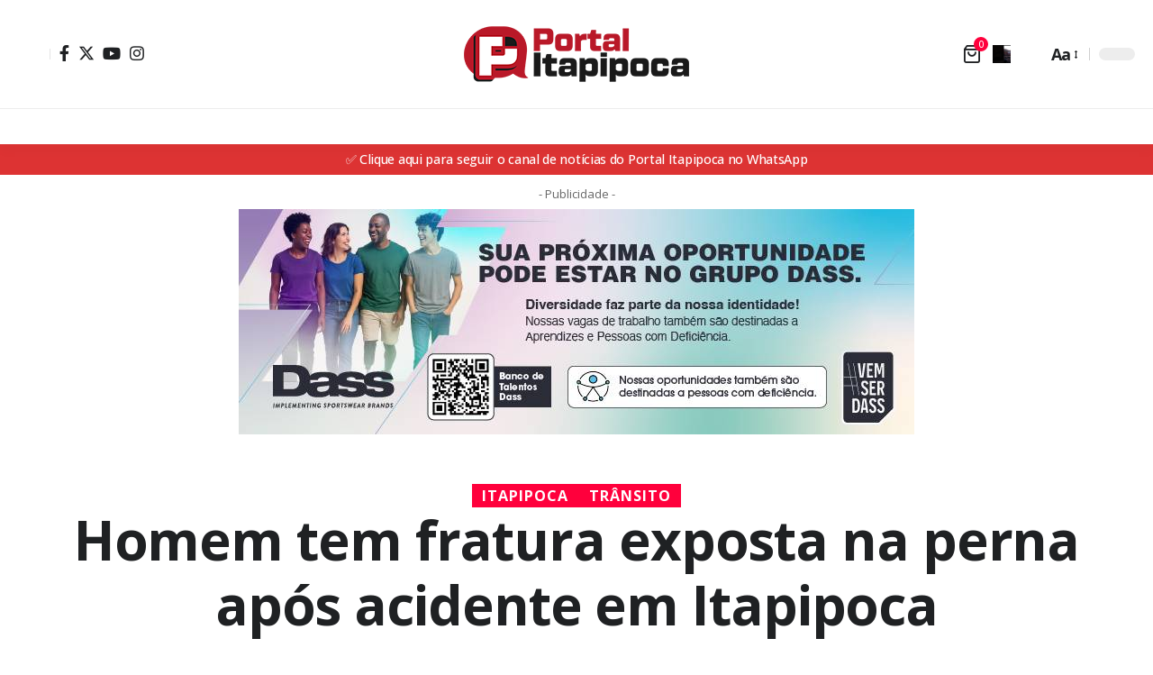

--- FILE ---
content_type: text/html; charset=UTF-8
request_url: https://www.portalitapipoca.com.br/itapipoca/2022/07/28/homem-tem-fratura-exposta-na-perna-apos-acidente-em-itapipoca.html
body_size: 21950
content:
<!DOCTYPE html><html lang="pt-BR" prefix="og: https://ogp.me/ns#"><head><script data-no-optimize="1">var litespeed_docref=sessionStorage.getItem("litespeed_docref");litespeed_docref&&(Object.defineProperty(document,"referrer",{get:function(){return litespeed_docref}}),sessionStorage.removeItem("litespeed_docref"));</script> <meta charset="UTF-8" /><meta http-equiv="X-UA-Compatible" content="IE=edge" /><meta name="viewport" content="width=device-width, initial-scale=1.0" /><link rel="profile" href="https://gmpg.org/xfn/11" /><title>Homem tem fratura exposta na perna após acidente em Itapipoca</title><meta name="description" content="Grave acidente aconteceu na manhã desta quinta-feira (28), na Avenida Anastácio Braga."/><meta name="robots" content="follow, index, max-snippet:-1, max-video-preview:-1, max-image-preview:large"/><link rel="preconnect" href="https://fonts.gstatic.com" crossorigin><link rel="preload" as="style" onload="this.onload=null;this.rel='stylesheet'" id="rb-preload-gfonts" href="https://fonts.googleapis.com/css?family=Open+Sans%3A400%2C500%2C600%2C700%2C800%2C300italic%2C400italic%2C500italic%2C600italic%2C700italic%2C800italic%2C%7CBitter%3A700%2C600%7CWork+Sans%3A700%2C400%2C600%2C900&amp;display=swap" crossorigin><noscript><link rel="stylesheet" href="https://fonts.googleapis.com/css?family=Open+Sans%3A400%2C500%2C600%2C700%2C800%2C300italic%2C400italic%2C500italic%2C600italic%2C700italic%2C800italic%2C%7CBitter%3A700%2C600%7CWork+Sans%3A700%2C400%2C600%2C900&amp;display=swap"></noscript><link rel="canonical" href="https://www.portalitapipoca.com.br/itapipoca/2022/07/28/homem-tem-fratura-exposta-na-perna-apos-acidente-em-itapipoca.html" /><meta property="og:locale" content="pt_BR" /><meta property="og:type" content="article" /><meta property="og:title" content="Homem tem fratura exposta na perna após acidente em Itapipoca" /><meta property="og:description" content="Grave acidente aconteceu na manhã desta quinta-feira (28), na Avenida Anastácio Braga." /><meta property="og:url" content="https://www.portalitapipoca.com.br/itapipoca/2022/07/28/homem-tem-fratura-exposta-na-perna-apos-acidente-em-itapipoca.html" /><meta property="og:site_name" content="Portal Itapipoca" /><meta property="article:publisher" content="https://www.portalitapipoca.com.br/PortalItapipoca" /><meta property="article:author" content="https://www.facebook.com/portalitapipoca" /><meta property="article:tag" content="Acidente" /><meta property="article:tag" content="Acidente de trânsito" /><meta property="article:tag" content="Acidente grave em Itapipoca" /><meta property="article:tag" content="Colisão" /><meta property="article:tag" content="Homem" /><meta property="article:tag" content="Itapipoca" /><meta property="article:tag" content="Motociclista" /><meta property="article:tag" content="Motorista" /><meta property="article:tag" content="Trânsito" /><meta property="article:tag" content="Vítima" /><meta property="article:section" content="Itapipoca" /><meta property="og:updated_time" content="2022-07-28T14:49:47-03:00" /><meta property="og:image" content="https://i0.wp.com/imgs.portalitapipoca.com.br/2022/07/CYMERA_20220728_144620.jpg" /><meta property="og:image:secure_url" content="https://i0.wp.com/imgs.portalitapipoca.com.br/2022/07/CYMERA_20220728_144620.jpg" /><meta property="og:image:width" content="900" /><meta property="og:image:height" content="471" /><meta property="og:image:alt" content="Homem tem fratura exposta na perna após acidente em Itapipoca" /><meta property="og:image:type" content="image/jpeg" /><meta property="article:published_time" content="2022-07-28T14:49:43-03:00" /><meta property="article:modified_time" content="2022-07-28T14:49:47-03:00" /><meta name="twitter:card" content="summary_large_image" /><meta name="twitter:title" content="Homem tem fratura exposta na perna após acidente em Itapipoca" /><meta name="twitter:description" content="Grave acidente aconteceu na manhã desta quinta-feira (28), na Avenida Anastácio Braga." /><meta name="twitter:site" content="@P_Itapipoca" /><meta name="twitter:creator" content="@P_Itapipoca" /><meta name="twitter:image" content="https://i0.wp.com/imgs.portalitapipoca.com.br/2022/07/CYMERA_20220728_144620.jpg" /><meta name="twitter:label1" content="Escrito por" /><meta name="twitter:data1" content="Portal Itapipoca" /><meta name="twitter:label2" content="Tempo para leitura" /><meta name="twitter:data2" content="Menos de um minuto" /> <script type="application/ld+json" class="rank-math-schema-pro">{"@context":"https://schema.org","@graph":[{"@type":["NewsMediaOrganization","Organization"],"@id":"https://www.portalitapipoca.com.br/#organization","name":"Portal Itapipoca - O portal de not\u00edcias de Itapipoca e regi\u00e3o","url":"https://www.portalitapipoca.com.br","sameAs":["https://www.portalitapipoca.com.br/PortalItapipoca","https://twitter.com/P_Itapipoca"],"email":"contato@portalitapipoca.com.br","logo":{"@type":"ImageObject","@id":"https://www.portalitapipoca.com.br/#logo","url":"https://imgs.portalitapipoca.com.br/2017/07/logo.png","contentUrl":"https://imgs.portalitapipoca.com.br/2017/07/logo.png","caption":"Portal Itapipoca","inLanguage":"pt-BR","width":"250","height":"90"}},{"@type":"WebSite","@id":"https://www.portalitapipoca.com.br/#website","url":"https://www.portalitapipoca.com.br","name":"Portal Itapipoca","publisher":{"@id":"https://www.portalitapipoca.com.br/#organization"},"inLanguage":"pt-BR"},{"@type":"ImageObject","@id":"https://i0.wp.com/imgs.portalitapipoca.com.br/2022/07/CYMERA_20220728_144620.jpg?fit=900%2C471&amp;ssl=1","url":"https://i0.wp.com/imgs.portalitapipoca.com.br/2022/07/CYMERA_20220728_144620.jpg?fit=900%2C471&amp;ssl=1","width":"900","height":"471","inLanguage":"pt-BR"},{"@type":"WebPage","@id":"https://www.portalitapipoca.com.br/itapipoca/2022/07/28/homem-tem-fratura-exposta-na-perna-apos-acidente-em-itapipoca.html#webpage","url":"https://www.portalitapipoca.com.br/itapipoca/2022/07/28/homem-tem-fratura-exposta-na-perna-apos-acidente-em-itapipoca.html","name":"Homem tem fratura exposta na perna ap\u00f3s acidente em Itapipoca","datePublished":"2022-07-28T14:49:43-03:00","dateModified":"2022-07-28T14:49:47-03:00","isPartOf":{"@id":"https://www.portalitapipoca.com.br/#website"},"primaryImageOfPage":{"@id":"https://i0.wp.com/imgs.portalitapipoca.com.br/2022/07/CYMERA_20220728_144620.jpg?fit=900%2C471&amp;ssl=1"},"inLanguage":"pt-BR"},{"@type":"Person","@id":"https://www.portalitapipoca.com.br/author/portal-itapipoca","name":"Portal Itapipoca","url":"https://www.portalitapipoca.com.br/author/portal-itapipoca","image":{"@type":"ImageObject","@id":"https://secure.gravatar.com/avatar/78b2eaf63eb6de778ce1907ae587c1c30e583cf65fe479613f6b0d21289fb059?s=96&amp;d=mm&amp;r=g","url":"https://secure.gravatar.com/avatar/78b2eaf63eb6de778ce1907ae587c1c30e583cf65fe479613f6b0d21289fb059?s=96&amp;d=mm&amp;r=g","caption":"Portal Itapipoca","inLanguage":"pt-BR"},"sameAs":["https://www.facebook.com/portalitapipoca"],"worksFor":{"@id":"https://www.portalitapipoca.com.br/#organization"}},{"@type":"NewsArticle","headline":"Homem tem fratura exposta na perna ap\u00f3s acidente em Itapipoca","keywords":"Homem tem fratura exposta na perna ap\u00f3s acidente em Itapipoca","datePublished":"2022-07-28T14:49:43-03:00","dateModified":"2022-07-28T14:49:47-03:00","articleSection":"Itapipoca, Tr\u00e2nsito","author":{"@id":"https://www.portalitapipoca.com.br/author/portal-itapipoca","name":"Portal Itapipoca"},"publisher":{"@id":"https://www.portalitapipoca.com.br/#organization"},"description":"Grave acidente aconteceu na manh\u00e3 desta quinta-feira (28), na Avenida Anast\u00e1cio Braga.","copyrightYear":"2022","copyrightHolder":{"@id":"https://www.portalitapipoca.com.br/#organization"},"name":"Homem tem fratura exposta na perna ap\u00f3s acidente em Itapipoca","@id":"https://www.portalitapipoca.com.br/itapipoca/2022/07/28/homem-tem-fratura-exposta-na-perna-apos-acidente-em-itapipoca.html#richSnippet","isPartOf":{"@id":"https://www.portalitapipoca.com.br/itapipoca/2022/07/28/homem-tem-fratura-exposta-na-perna-apos-acidente-em-itapipoca.html#webpage"},"image":{"@id":"https://i0.wp.com/imgs.portalitapipoca.com.br/2022/07/CYMERA_20220728_144620.jpg?fit=900%2C471&amp;ssl=1"},"inLanguage":"pt-BR","mainEntityOfPage":{"@id":"https://www.portalitapipoca.com.br/itapipoca/2022/07/28/homem-tem-fratura-exposta-na-perna-apos-acidente-em-itapipoca.html#webpage"}}]}</script> <link rel='dns-prefetch' href='//stats.wp.com' /><link rel='dns-prefetch' href='//www.googletagmanager.com' /><link rel='dns-prefetch' href='//imgs.portalitapipoca.com.br' /><link rel='dns-prefetch' href='//pagead2.googlesyndication.com' /><link rel='preconnect' href='//c0.wp.com' /><link rel='preconnect' href='//i0.wp.com' /><link rel="alternate" type="application/rss+xml" title="Feed para Portal Itapipoca &raquo;" href="https://www.portalitapipoca.com.br/feed" /><link rel="alternate" type="application/rss+xml" title="Feed de comentários para Portal Itapipoca &raquo;" href="https://www.portalitapipoca.com.br/comments/feed" /><link rel="alternate" type="application/rss+xml" title="Feed de comentários para Portal Itapipoca &raquo; Homem tem fratura exposta na perna após acidente em Itapipoca" href="https://www.portalitapipoca.com.br/itapipoca/2022/07/28/homem-tem-fratura-exposta-na-perna-apos-acidente-em-itapipoca.html/feed" /><link rel="alternate" title="oEmbed (JSON)" type="application/json+oembed" href="https://www.portalitapipoca.com.br/wp-json/oembed/1.0/embed?url=https%3A%2F%2Fwww.portalitapipoca.com.br%2Fitapipoca%2F2022%2F07%2F28%2Fhomem-tem-fratura-exposta-na-perna-apos-acidente-em-itapipoca.html" /><link rel="alternate" title="oEmbed (XML)" type="text/xml+oembed" href="https://www.portalitapipoca.com.br/wp-json/oembed/1.0/embed?url=https%3A%2F%2Fwww.portalitapipoca.com.br%2Fitapipoca%2F2022%2F07%2F28%2Fhomem-tem-fratura-exposta-na-perna-apos-acidente-em-itapipoca.html&#038;format=xml" /><link rel="pingback" href="https://www.portalitapipoca.com.br/xmlrpc.php"/> <script type="application/ld+json">{
    "@context": "https://schema.org",
    "@type": "Organization",
    "legalName": "Portal Itapipoca",
    "url": "https://www.portalitapipoca.com.br/",
    "logo": "https://imgs.portalitapipoca.com.br/2022/02/logo-site.png",
    "sameAs": [
        "https://www.facebook.com/PortalItapipoca",
        "https://twitter.com/P_Itapipoca",
        "https://www.instagram.com/portalitapipoca/",
        "https://www.youtube.com/c/PortalItapipoca"
    ]
}</script> <link data-optimized="2" rel="stylesheet" href="https://www.portalitapipoca.com.br/wp-content/litespeed/css/a09b3e599feff447584ab1744c3d8e64.css?ver=8c6ae" /> <script type="litespeed/javascript" data-src="https://c0.wp.com/c/6.9/wp-includes/js/jquery/jquery.min.js" id="jquery-core-js"></script> <script src="https://stats.wp.com/s-202605.js" id="woocommerce-analytics-js" defer data-wp-strategy="defer"></script> 
 <script type="litespeed/javascript" data-src="https://www.googletagmanager.com/gtag/js?id=GT-WK5S2Q6" id="google_gtagjs-js"></script> <script id="google_gtagjs-js-after" type="litespeed/javascript">window.dataLayer=window.dataLayer||[];function gtag(){dataLayer.push(arguments)}
gtag("set","linker",{"domains":["www.portalitapipoca.com.br"]});gtag("js",new Date());gtag("set","developer_id.dZTNiMT",!0);gtag("config","GT-WK5S2Q6")</script> <link rel="preload" href="https://www.portalitapipoca.com.br/wp-content/themes/foxiz/assets/fonts/icons.woff2?2.3" as="font" type="font/woff2" crossorigin="anonymous"><link rel="https://api.w.org/" href="https://www.portalitapipoca.com.br/wp-json/" /><link rel="alternate" title="JSON" type="application/json" href="https://www.portalitapipoca.com.br/wp-json/wp/v2/posts/40455" /><link rel="EditURI" type="application/rsd+xml" title="RSD" href="https://www.portalitapipoca.com.br/xmlrpc.php?rsd" /><link rel='shortlink' href='https://www.portalitapipoca.com.br/?p=40455' /><meta name="generator" content="Site Kit by Google 1.168.0" />
<noscript><style>.woocommerce-product-gallery{ opacity: 1 !important; }</style></noscript><meta name="google-adsense-platform-account" content="ca-host-pub-2644536267352236"><meta name="google-adsense-platform-domain" content="sitekit.withgoogle.com"><meta name="generator" content="Elementor 3.34.1; features: e_font_icon_svg, additional_custom_breakpoints; settings: css_print_method-external, google_font-enabled, font_display-swap"> <script type="application/ld+json">{
    "@context": "https://schema.org",
    "@type": "WebSite",
    "@id": "https://www.portalitapipoca.com.br/#website",
    "url": "https://www.portalitapipoca.com.br/",
    "name": "Portal Itapipoca",
    "potentialAction": {
        "@type": "SearchAction",
        "target": "https://www.portalitapipoca.com.br/?s={search_term_string}",
        "query-input": "required name=search_term_string"
    }
}</script> <meta name="onesignal" content="wordpress-plugin"/>
 <script type="litespeed/javascript" data-src="https://pagead2.googlesyndication.com/pagead/js/adsbygoogle.js?client=ca-pub-5600380431848954&amp;host=ca-host-pub-2644536267352236" crossorigin="anonymous"></script>  <script data-cfasync="false" type="text/javascript" id="clever-core">/*  */
    (function (document, window) {
        var a, c = document.createElement("script"), f = window.frameElement;

        c.id = "CleverCoreLoader76291";
        c.src = "https://scripts.cleverwebserver.com/dcca3fb7d92465f056f7ab9b5d28f5b8.js";

        c.async = !0;
        c.type = "text/javascript";
        c.setAttribute("data-target", window.name || (f && f.getAttribute("id")));
        c.setAttribute("data-callback", "put-your-callback-function-here");
        c.setAttribute("data-callback-url-click", "put-your-click-macro-here");
        c.setAttribute("data-callback-url-view", "put-your-view-macro-here");
        

        try {
            a = parent.document.getElementsByTagName("script")[0] || document.getElementsByTagName("script")[0];
        } catch (e) {
            a = !1;
        }

        a || (a = document.getElementsByTagName("head")[0] || document.getElementsByTagName("body")[0]);
        a.parentNode.insertBefore(c, a);
    })(document, window);
/*  */</script> <script type="application/ld+json">{"@context":"http://schema.org","@type":"BreadcrumbList","itemListElement":[{"@type":"ListItem","position":4,"item":{"@id":"https://www.portalitapipoca.com.br/itapipoca/2022/07/28/homem-tem-fratura-exposta-na-perna-apos-acidente-em-itapipoca.html","name":"Homem tem fratura exposta na perna após acidente em Itapipoca"}},{"@type":"ListItem","position":3,"item":{"@id":"https://www.portalitapipoca.com.br/itapipoca","name":"Itapipoca"}},{"@type":"ListItem","position":2,"item":{"@id":"https://www.portalitapipoca.com.br/blog","name":"Blog"}},{"@type":"ListItem","position":1,"item":{"@id":"https://www.portalitapipoca.com.br","name":"Portal Itapipoca"}}]}</script> <link rel="icon" href="https://i0.wp.com/imgs.portalitapipoca.com.br/2025/12/cropped-logo-favicon-portalitapipoca.png?fit=32%2C32&#038;ssl=1" sizes="32x32" /><link rel="icon" href="https://i0.wp.com/imgs.portalitapipoca.com.br/2025/12/cropped-logo-favicon-portalitapipoca.png?fit=192%2C192&#038;ssl=1" sizes="192x192" /><link rel="apple-touch-icon" href="https://i0.wp.com/imgs.portalitapipoca.com.br/2025/12/cropped-logo-favicon-portalitapipoca.png?fit=180%2C180&#038;ssl=1" /><meta name="msapplication-TileImage" content="https://i0.wp.com/imgs.portalitapipoca.com.br/2025/12/cropped-logo-favicon-portalitapipoca.png?fit=270%2C270&#038;ssl=1" /></head><body class="wp-singular post-template-default single single-post postid-40455 single-format-standard wp-embed-responsive wp-theme-foxiz theme-foxiz woocommerce-no-js eio-default personalized-all elementor-default elementor-kit-72411 menu-ani-1 hover-ani-1 btn-ani-1 is-rm-1 lmeta-dot loader-1 is-hd-5 is-stemplate is-mstick yes-tstick is-backtop none-m-backtop  is-mstick is-smart-sticky" data-theme="default"><div class="site-outer"><div id="site-header" class="header-wrap rb-section header-5 header-fw style-tb-shadow-border"><aside id="rb-privacy" class="privacy-bar privacy-left"><div class="privacy-inner"><div class="privacy-content">Ao usar este site, você concorda com a <a href="#">Política de Privacidade</a> e os <a href="#">Termos de Uso</a>.</div><div class="privacy-dismiss"><a id="privacy-trigger" href="#" class="privacy-dismiss-btn is-btn"><span>Aceitar</span></a></div></div></aside><div class="reading-indicator"><span id="reading-progress"></span></div><div class="logo-sec"><div class="logo-sec-inner rb-container edge-padding"><div class="logo-sec-left"><div class="wnav-holder widget-h-login header-dropdown-outer">
<a href="https://www.portalitapipoca.com.br/wp-login.php?redirect_to=https%3A%2F%2Fwww.portalitapipoca.com.br%2Fitapipoca%2F2022%2F07%2F28%2Fhomem-tem-fratura-exposta-na-perna-apos-acidente-em-itapipoca.html" class="login-toggle is-login header-element" data-title="Sign In" aria-label="sign in"><span class="login-icon-svg"></span></a></div><div class="header-social-list wnav-holder"><a class="social-link-facebook" aria-label="Facebook" data-title="Facebook" href="https://www.facebook.com/PortalItapipoca" target="_blank" rel="noopener"><i class="rbi rbi-facebook" aria-hidden="true"></i></a><a class="social-link-twitter" aria-label="Twitter" data-title="Twitter" href="https://twitter.com/P_Itapipoca" target="_blank" rel="noopener"><i class="rbi rbi-twitter" aria-hidden="true"></i></a><a class="social-link-youtube" aria-label="YouTube" data-title="YouTube" href="https://www.youtube.com/c/PortalItapipoca" target="_blank" rel="noopener"><i class="rbi rbi-youtube" aria-hidden="true"></i></a><a class="social-link-instagram" aria-label="Instagram" data-title="Instagram" href="https://www.instagram.com/portalitapipoca/" target="_blank" rel="noopener"><i class="rbi rbi-instagram" aria-hidden="true"></i></a></div></div><div class="logo-sec-center"><div class="logo-wrap is-image-logo site-branding">
<a href="https://www.portalitapipoca.com.br/" class="logo" title="Portal Itapipoca">
<img data-lazyloaded="1" src="[data-uri]" class="logo-default" data-mode="default" height="90" width="250" data-src="https://imgs.portalitapipoca.com.br/2022/02/logo-site.png" data-srcset="https://imgs.portalitapipoca.com.br/2022/02/logo-site.png 1x,https://imgs.portalitapipoca.com.br/2022/02/logo-site.png 2x" alt="Portal Itapipoca" decoding="async" loading="eager"><img data-lazyloaded="1" src="[data-uri]" fetchpriority="high" class="logo-dark" data-mode="dark" height="524" width="2132" data-src="https://imgs.portalitapipoca.com.br/2025/03/logo-dark.png" data-srcset="https://imgs.portalitapipoca.com.br/2025/03/logo-dark.png 1x,https://imgs.portalitapipoca.com.br/2025/03/logo-dark.png 2x" alt="Portal Itapipoca" decoding="async" loading="eager"><img data-lazyloaded="1" src="[data-uri]" class="logo-transparent" height="90" width="250" data-src="https://imgs.portalitapipoca.com.br/2022/02/logo-site.png" data-srcset="https://imgs.portalitapipoca.com.br/2022/02/logo-site.png 1x,https://imgs.portalitapipoca.com.br/2022/02/logo-site.png 2x" alt="Portal Itapipoca" decoding="async" loading="eager">			</a></div></div><div class="logo-sec-right"><div class="navbar-right"><aside class="header-mini-cart wnav-holder header-dropdown-outer">
<a class="cart-link dropdown-trigger" href="https://www.portalitapipoca.com.br/carrinho" data-title="View Cart" aria-label="mini cart">
<span class="cart-icon"><i class="wnav-icon rbi rbi-cart" aria-hidden="true"></i>		                <span class="cart-counter">
0</span>
</span>
</a><div class="header-dropdown mini-cart-dropdown"><div class="mini-cart-wrap woocommerce"><div class="widget_shopping_cart_content"><p class="woocommerce-mini-cart__empty-message">Nenhum produto no carrinho.</p></div></div></div></aside><div class="wnav-holder header-dropdown-outer">
<a href="#" class="dropdown-trigger notification-icon notification-trigger" aria-label="notification">
<span class="notification-icon-inner" data-title="Notification">
<span class="notification-icon-holder">
<span class="notification-icon-svg"></span>
<span class="notification-info"></span>
</span>
</span> </a><div class="header-dropdown notification-dropdown"><div class="notification-popup"><div class="notification-header">
<span class="h4">Notification</span>
<a class="notification-url meta-text" href="https://foxiz.themeruby.com/news/customize-interests/">Mostrar mais								<i class="rbi rbi-cright" aria-hidden="true"></i></a></div><div class="notification-content"><div class="scroll-holder"><div class="rb-notification ecat-l-dot is-feat-right" data-interval="12"></div></div></div></div></div></div><div class="wnav-holder w-header-search header-dropdown-outer">
<a href="#" data-title="Search" class="icon-holder header-element search-btn search-trigger" aria-label="search">
<span class="search-icon-svg"></span>							</a><div class="header-dropdown"><div class="header-search-form is-icon-layout"><form method="get" action="https://www.portalitapipoca.com.br/" class="rb-search-form live-search-form"  data-search="post" data-limit="0" data-follow="0" data-tax="category" data-dsource="0"  data-ptype=""><div class="search-form-inner"><span class="search-icon"><span class="search-icon-svg"></span></span><span class="search-text"><input type="text" class="field" placeholder="Search Headlines, News..." value="" name="s"/></span><span class="rb-search-submit"><input type="submit" value="Search"/><i class="rbi rbi-cright" aria-hidden="true"></i></span><span class="live-search-animation rb-loader"></span></div><div class="live-search-response"></div></form></div></div></div><div class="wnav-holder font-resizer">
<a href="#" class="font-resizer-trigger" data-title="Font Resizer"><span class="screen-reader-text">Font Resizer</span><strong>Aa</strong></a></div><div class="dark-mode-toggle-wrap"><div class="dark-mode-toggle">
<span class="dark-mode-slide">
<i class="dark-mode-slide-btn mode-icon-dark" data-title="Switch to Light"><svg class="svg-icon svg-mode-dark" aria-hidden="true" role="img" focusable="false" xmlns="http://www.w3.org/2000/svg" viewBox="0 0 512 512"><path fill="currentColor" d="M507.681,209.011c-1.297-6.991-7.324-12.111-14.433-12.262c-7.104-0.122-13.347,4.711-14.936,11.643 c-15.26,66.497-73.643,112.94-141.978,112.94c-80.321,0-145.667-65.346-145.667-145.666c0-68.335,46.443-126.718,112.942-141.976 c6.93-1.59,11.791-7.826,11.643-14.934c-0.149-7.108-5.269-13.136-12.259-14.434C287.546,1.454,271.735,0,256,0 C187.62,0,123.333,26.629,74.98,74.981C26.628,123.333,0,187.62,0,256s26.628,132.667,74.98,181.019 C123.333,485.371,187.62,512,256,512s132.667-26.629,181.02-74.981C485.372,388.667,512,324.38,512,256 C512,240.278,510.546,224.469,507.681,209.011z" /></svg></i>
<i class="dark-mode-slide-btn mode-icon-default" data-title="Switch to Dark"><svg class="svg-icon svg-mode-light" aria-hidden="true" role="img" focusable="false" xmlns="http://www.w3.org/2000/svg" viewBox="0 0 232.447 232.447"><path fill="currentColor" d="M116.211,194.8c-4.143,0-7.5,3.357-7.5,7.5v22.643c0,4.143,3.357,7.5,7.5,7.5s7.5-3.357,7.5-7.5V202.3 C123.711,198.157,120.354,194.8,116.211,194.8z" /><path fill="currentColor" d="M116.211,37.645c4.143,0,7.5-3.357,7.5-7.5V7.505c0-4.143-3.357-7.5-7.5-7.5s-7.5,3.357-7.5,7.5v22.641 C108.711,34.288,112.068,37.645,116.211,37.645z" /><path fill="currentColor" d="M50.054,171.78l-16.016,16.008c-2.93,2.929-2.931,7.677-0.003,10.606c1.465,1.466,3.385,2.198,5.305,2.198 c1.919,0,3.838-0.731,5.302-2.195l16.016-16.008c2.93-2.929,2.931-7.677,0.003-10.606C57.731,168.852,52.982,168.851,50.054,171.78 z" /><path fill="currentColor" d="M177.083,62.852c1.919,0,3.838-0.731,5.302-2.195L198.4,44.649c2.93-2.929,2.931-7.677,0.003-10.606 c-2.93-2.932-7.679-2.931-10.607-0.003l-16.016,16.008c-2.93,2.929-2.931,7.677-0.003,10.607 C173.243,62.12,175.163,62.852,177.083,62.852z" /><path fill="currentColor" d="M37.645,116.224c0-4.143-3.357-7.5-7.5-7.5H7.5c-4.143,0-7.5,3.357-7.5,7.5s3.357,7.5,7.5,7.5h22.645 C34.287,123.724,37.645,120.366,37.645,116.224z" /><path fill="currentColor" d="M224.947,108.724h-22.652c-4.143,0-7.5,3.357-7.5,7.5s3.357,7.5,7.5,7.5h22.652c4.143,0,7.5-3.357,7.5-7.5 S229.09,108.724,224.947,108.724z" /><path fill="currentColor" d="M50.052,60.655c1.465,1.465,3.384,2.197,5.304,2.197c1.919,0,3.839-0.732,5.303-2.196c2.93-2.929,2.93-7.678,0.001-10.606 L44.652,34.042c-2.93-2.93-7.679-2.929-10.606-0.001c-2.93,2.929-2.93,7.678-0.001,10.606L50.052,60.655z" /><path fill="currentColor" d="M182.395,171.782c-2.93-2.929-7.679-2.93-10.606-0.001c-2.93,2.929-2.93,7.678-0.001,10.607l16.007,16.008 c1.465,1.465,3.384,2.197,5.304,2.197c1.919,0,3.839-0.732,5.303-2.196c2.93-2.929,2.93-7.678,0.001-10.607L182.395,171.782z" /><path fill="currentColor" d="M116.22,48.7c-37.232,0-67.523,30.291-67.523,67.523s30.291,67.523,67.523,67.523s67.522-30.291,67.522-67.523 S153.452,48.7,116.22,48.7z M116.22,168.747c-28.962,0-52.523-23.561-52.523-52.523S87.258,63.7,116.22,63.7 c28.961,0,52.522,23.562,52.522,52.523S145.181,168.747,116.22,168.747z" /></svg></i>
</span></div></div></div></div></div></div><div id="navbar-outer" class="navbar-outer"><div id="sticky-holder" class="sticky-holder"><div class="navbar-wrap"><div class="rb-container edge-padding"><div class="navbar-inner"><div class="navbar-center"><nav id="site-navigation" class="main-menu-wrap" aria-label="main menu"></nav><div id="s-title-sticky" class="s-title-sticky"><div class="s-title-sticky-left">
<span class="sticky-title-label">Lendo:</span>
<span class="h4 sticky-title">Homem tem fratura exposta na perna após acidente em Itapipoca</span></div><div class="sticky-share-list"><div class="t-shared-header meta-text">
<i class="rbi rbi-share" aria-hidden="true"></i>					<span class="share-label">Compartilhe</span></div><div class="sticky-share-list-items effect-fadeout is-color">			<a class="share-action share-trigger icon-facebook" aria-label="Share on Facebook" href="https://www.facebook.com/sharer.php?u=https%3A%2F%2Fwww.portalitapipoca.com.br%2Fitapipoca%2F2022%2F07%2F28%2Fhomem-tem-fratura-exposta-na-perna-apos-acidente-em-itapipoca.html" data-title="Facebook" data-gravity=n  rel="nofollow"><i class="rbi rbi-facebook" aria-hidden="true"></i></a>
<a class="share-action share-trigger icon-twitter" aria-label="Share on Twitter" href="https://twitter.com/intent/tweet?text=Homem+tem+fratura+exposta+na+perna+ap%C3%B3s+acidente+em+Itapipoca&amp;url=https%3A%2F%2Fwww.portalitapipoca.com.br%2Fitapipoca%2F2022%2F07%2F28%2Fhomem-tem-fratura-exposta-na-perna-apos-acidente-em-itapipoca.html&amp;via=P_Itapipoca" data-title="Twitter" data-gravity=n  rel="nofollow">
<i class="rbi rbi-twitter" aria-hidden="true"></i></a>			<a class="share-action icon-whatsapp is-web" aria-label="Share on Whatsapp" href="https://web.whatsapp.com/send?text=Homem+tem+fratura+exposta+na+perna+ap%C3%B3s+acidente+em+Itapipoca &#9758; https%3A%2F%2Fwww.portalitapipoca.com.br%2Fitapipoca%2F2022%2F07%2F28%2Fhomem-tem-fratura-exposta-na-perna-apos-acidente-em-itapipoca.html" target="_blank" data-title="WhatsApp" data-gravity=n  rel="nofollow"><i class="rbi rbi-whatsapp" aria-hidden="true"></i></a>
<a class="share-action icon-whatsapp is-mobile" aria-label="Share on Whatsapp" href="whatsapp://send?text=Homem+tem+fratura+exposta+na+perna+ap%C3%B3s+acidente+em+Itapipoca &#9758; https%3A%2F%2Fwww.portalitapipoca.com.br%2Fitapipoca%2F2022%2F07%2F28%2Fhomem-tem-fratura-exposta-na-perna-apos-acidente-em-itapipoca.html" target="_blank" data-title="WhatsApp" data-gravity=n  rel="nofollow"><i class="rbi rbi-whatsapp" aria-hidden="true"></i></a>
<a class="share-action icon-email" aria-label="Email" href="/cdn-cgi/l/email-protection#[base64]" data-title="Email" data-gravity=n rel="nofollow">
<i class="rbi rbi-email" aria-hidden="true"></i></a>
<a class="share-action icon-copy copy-trigger" aria-label="Copy Link" href="#" data-copied="Copiado!" data-link="https://www.portalitapipoca.com.br/itapipoca/2022/07/28/homem-tem-fratura-exposta-na-perna-apos-acidente-em-itapipoca.html" rel="nofollow" data-copy="Copiar link" data-gravity=n ><i class="rbi rbi-link-o" aria-hidden="true"></i></a>
<a class="share-action icon-print" aria-label="Print" rel="nofollow" href="javascript:if(window.print)window.print()" data-title="Imprimir" data-gravity=n ><i class="rbi rbi-print" aria-hidden="true"></i></a>
<a class="share-action native-share-trigger more-icon" aria-label="More" href="#" data-link="https://www.portalitapipoca.com.br/itapipoca/2022/07/28/homem-tem-fratura-exposta-na-perna-apos-acidente-em-itapipoca.html" data-ptitle="Homem tem fratura exposta na perna após acidente em Itapipoca" data-title="Mais"  data-gravity=n  rel="nofollow"><i class="rbi rbi-more" aria-hidden="true"></i></a></div></div></div></div></div></div></div><div id="header-mobile" class="header-mobile"><div class="header-mobile-wrap"><div class="mbnav mbnav-center edge-padding"><div class="navbar-left"><div class="mobile-toggle-wrap">
<a href="#" class="mobile-menu-trigger" aria-label="mobile trigger">		<span class="burger-icon"><span></span><span></span><span></span></span>
</a></div><div class="wnav-holder font-resizer">
<a href="#" class="font-resizer-trigger" data-title="Font Resizer"><span class="screen-reader-text">Font Resizer</span><strong>Aa</strong></a></div></div><div class="navbar-center"><div class="mobile-logo-wrap is-image-logo site-branding">
<a href="https://www.portalitapipoca.com.br/" title="Portal Itapipoca">
<img data-lazyloaded="1" src="[data-uri]" class="logo-default" data-mode="default" height="90" width="250" data-src="https://imgs.portalitapipoca.com.br/2022/02/logo-site.png" alt="Portal Itapipoca" decoding="async" loading="eager"><img data-lazyloaded="1" src="[data-uri]" class="logo-dark" data-mode="dark" height="90" width="250" data-src="https://imgs.portalitapipoca.com.br/2022/02/logo-site.png" alt="Portal Itapipoca" decoding="async" loading="eager">			</a></div></div><div class="navbar-right"><aside class="header-mini-cart wnav-holder header-dropdown-outer">
<a class="cart-link" href="https://www.portalitapipoca.com.br/carrinho" data-title="View Cart" aria-label="mini cart">
<span class="cart-icon"><i class="wnav-icon rbi rbi-cart" aria-hidden="true"></i>		                <span class="cart-counter">
0</span>
</span>
</a></aside><div class="dark-mode-toggle-wrap"><div class="dark-mode-toggle">
<span class="dark-mode-slide">
<i class="dark-mode-slide-btn mode-icon-dark" data-title="Switch to Light"><svg class="svg-icon svg-mode-dark" aria-hidden="true" role="img" focusable="false" xmlns="http://www.w3.org/2000/svg" viewBox="0 0 512 512"><path fill="currentColor" d="M507.681,209.011c-1.297-6.991-7.324-12.111-14.433-12.262c-7.104-0.122-13.347,4.711-14.936,11.643 c-15.26,66.497-73.643,112.94-141.978,112.94c-80.321,0-145.667-65.346-145.667-145.666c0-68.335,46.443-126.718,112.942-141.976 c6.93-1.59,11.791-7.826,11.643-14.934c-0.149-7.108-5.269-13.136-12.259-14.434C287.546,1.454,271.735,0,256,0 C187.62,0,123.333,26.629,74.98,74.981C26.628,123.333,0,187.62,0,256s26.628,132.667,74.98,181.019 C123.333,485.371,187.62,512,256,512s132.667-26.629,181.02-74.981C485.372,388.667,512,324.38,512,256 C512,240.278,510.546,224.469,507.681,209.011z" /></svg></i>
<i class="dark-mode-slide-btn mode-icon-default" data-title="Switch to Dark"><svg class="svg-icon svg-mode-light" aria-hidden="true" role="img" focusable="false" xmlns="http://www.w3.org/2000/svg" viewBox="0 0 232.447 232.447"><path fill="currentColor" d="M116.211,194.8c-4.143,0-7.5,3.357-7.5,7.5v22.643c0,4.143,3.357,7.5,7.5,7.5s7.5-3.357,7.5-7.5V202.3 C123.711,198.157,120.354,194.8,116.211,194.8z" /><path fill="currentColor" d="M116.211,37.645c4.143,0,7.5-3.357,7.5-7.5V7.505c0-4.143-3.357-7.5-7.5-7.5s-7.5,3.357-7.5,7.5v22.641 C108.711,34.288,112.068,37.645,116.211,37.645z" /><path fill="currentColor" d="M50.054,171.78l-16.016,16.008c-2.93,2.929-2.931,7.677-0.003,10.606c1.465,1.466,3.385,2.198,5.305,2.198 c1.919,0,3.838-0.731,5.302-2.195l16.016-16.008c2.93-2.929,2.931-7.677,0.003-10.606C57.731,168.852,52.982,168.851,50.054,171.78 z" /><path fill="currentColor" d="M177.083,62.852c1.919,0,3.838-0.731,5.302-2.195L198.4,44.649c2.93-2.929,2.931-7.677,0.003-10.606 c-2.93-2.932-7.679-2.931-10.607-0.003l-16.016,16.008c-2.93,2.929-2.931,7.677-0.003,10.607 C173.243,62.12,175.163,62.852,177.083,62.852z" /><path fill="currentColor" d="M37.645,116.224c0-4.143-3.357-7.5-7.5-7.5H7.5c-4.143,0-7.5,3.357-7.5,7.5s3.357,7.5,7.5,7.5h22.645 C34.287,123.724,37.645,120.366,37.645,116.224z" /><path fill="currentColor" d="M224.947,108.724h-22.652c-4.143,0-7.5,3.357-7.5,7.5s3.357,7.5,7.5,7.5h22.652c4.143,0,7.5-3.357,7.5-7.5 S229.09,108.724,224.947,108.724z" /><path fill="currentColor" d="M50.052,60.655c1.465,1.465,3.384,2.197,5.304,2.197c1.919,0,3.839-0.732,5.303-2.196c2.93-2.929,2.93-7.678,0.001-10.606 L44.652,34.042c-2.93-2.93-7.679-2.929-10.606-0.001c-2.93,2.929-2.93,7.678-0.001,10.606L50.052,60.655z" /><path fill="currentColor" d="M182.395,171.782c-2.93-2.929-7.679-2.93-10.606-0.001c-2.93,2.929-2.93,7.678-0.001,10.607l16.007,16.008 c1.465,1.465,3.384,2.197,5.304,2.197c1.919,0,3.839-0.732,5.303-2.196c2.93-2.929,2.93-7.678,0.001-10.607L182.395,171.782z" /><path fill="currentColor" d="M116.22,48.7c-37.232,0-67.523,30.291-67.523,67.523s30.291,67.523,67.523,67.523s67.522-30.291,67.522-67.523 S153.452,48.7,116.22,48.7z M116.22,168.747c-28.962,0-52.523-23.561-52.523-52.523S87.258,63.7,116.22,63.7 c28.961,0,52.522,23.562,52.522,52.523S145.181,168.747,116.22,168.747z" /></svg></i>
</span></div></div></div></div></div><div class="mobile-collapse"><div class="collapse-holder"><div class="collapse-inner"><div class="mobile-search-form edge-padding"><div class="header-search-form is-form-layout">
<span class="h5">Search</span><form method="get" action="https://www.portalitapipoca.com.br/" class="rb-search-form"  data-search="post" data-limit="0" data-follow="0" data-tax="category" data-dsource="0"  data-ptype=""><div class="search-form-inner"><span class="search-icon"><span class="search-icon-svg"></span></span><span class="search-text"><input type="text" class="field" placeholder="Search Headlines, News..." value="" name="s"/></span><span class="rb-search-submit"><input type="submit" value="Search"/><i class="rbi rbi-cright" aria-hidden="true"></i></span></div></form></div></div><nav class="mobile-menu-wrap edge-padding"></nav><div class="collapse-sections"><div class="mobile-login">
<span class="mobile-login-title h6">Have an existing account?</span>
<a href="https://www.portalitapipoca.com.br/wp-login.php?redirect_to=https%3A%2F%2Fwww.portalitapipoca.com.br%2Fitapipoca%2F2022%2F07%2F28%2Fhomem-tem-fratura-exposta-na-perna-apos-acidente-em-itapipoca.html" class="login-toggle is-login is-btn">Sign In</a></div><div class="mobile-socials">
<span class="mobile-social-title h6">Follow US</span>
<a class="social-link-facebook" aria-label="Facebook" data-title="Facebook" href="https://www.facebook.com/PortalItapipoca" target="_blank" rel="noopener"><i class="rbi rbi-facebook" aria-hidden="true"></i></a><a class="social-link-twitter" aria-label="Twitter" data-title="Twitter" href="https://twitter.com/P_Itapipoca" target="_blank" rel="noopener"><i class="rbi rbi-twitter" aria-hidden="true"></i></a><a class="social-link-youtube" aria-label="YouTube" data-title="YouTube" href="https://www.youtube.com/c/PortalItapipoca" target="_blank" rel="noopener"><i class="rbi rbi-youtube" aria-hidden="true"></i></a><a class="social-link-instagram" aria-label="Instagram" data-title="Instagram" href="https://www.instagram.com/portalitapipoca/" target="_blank" rel="noopener"><i class="rbi rbi-instagram" aria-hidden="true"></i></a></div></div></div></div></div></div>
<a id="header-alert" class="header-alert edge-padding is-sticky-hide" href="https://whatsapp.com/channel/0029VaAZhVb05MUZuA1Cfw2C" target="_blank" rel="noreferrer nofollow">✅ Clique aqui para seguir o canal de notícias do Portal Itapipoca no WhatsApp</a></div></div><div id="widget-ad-script-3" class="widget header-ad-widget rb-section widget-ad-script"><div class="ad-wrap ad-script-wrap">
<span class="ad-description is-meta">- Publicidade -</span><div class="ad-script non-adsense edge-padding">
<a href="https://dass.selecty.com.br" target="_blank" rel="noopener noreferrer">
<img data-lazyloaded="1" src="[data-uri]" data-src="https://imgs.portalitapipoca.com.br/2026/01/750x250px-Anuncios-Imprensa-Nordeste-Jan-2026.jpg" alt="Banner Publicitário" width="750" height="250" style="border:0;">
</a></div></div></div></div><div class="site-wrap"><article id="post-40455" class="post-40455 post type-post status-publish format-standard has-post-thumbnail category-itapipoca category-transito tag-acidente tag-acidente-de-transito tag-acidente-grave-em-itapipoca tag-colisao tag-homem tag-itapipoca tag-motociclista tag-motorista tag-transito tag-vitima"><div data-elementor-type="wp-post" data-elementor-id="72614" class="elementor elementor-72614" data-elementor-post-type="rb-etemplate"><div class="elementor-element elementor-element-1c543fc e-flex e-con-boxed e-con e-parent" data-id="1c543fc" data-element_type="container"><div class="e-con-inner"><div class="elementor-element elementor-element-79b4e16 elementor-widget elementor-widget-foxiz-single-category" data-id="79b4e16" data-element_type="widget" data-widget_type="foxiz-single-category.default"><div class="elementor-widget-container"><div class="s-cats ecat-bg-4 ecat-size-big"><div class="p-categories"><a class="p-category category-id-19" href="https://www.portalitapipoca.com.br/itapipoca" rel="category">Itapipoca</a><a class="p-category category-id-53" href="https://www.portalitapipoca.com.br/transito" rel="category">Trânsito</a></div></div></div></div><div class="elementor-element elementor-element-21ca21a elementor-widget elementor-widget-foxiz-single-title" data-id="21ca21a" data-element_type="widget" data-widget_type="foxiz-single-title.default"><div class="elementor-widget-container"><h1 class="s-title">Homem tem fratura exposta na perna após acidente em Itapipoca</h1></div></div><div class="elementor-element elementor-element-7d7dd86 elementor-widget elementor-widget-foxiz-single-tagline" data-id="7d7dd86" data-element_type="widget" data-widget_type="foxiz-single-tagline.default"><div class="elementor-widget-container"><h2 class="s-tagline">Grave acidente aconteceu na manhã desta quinta-feira (28), na Avenida Anastácio Braga.</h2></div></div><div class="elementor-element elementor-element-86fdf39 default-scheme elementor-widget elementor-widget-foxiz-single-meta-bar" data-id="86fdf39" data-element_type="widget" data-widget_type="foxiz-single-meta-bar.default"><div class="elementor-widget-container"><div class="single-meta meta-s-default yes-wrap yes-center"><div class="smeta-in"><div class="smeta-sec"><div class="smeta-bottom meta-text">
<time class="updated-date" datetime="2022-07-28T14:49:47-03:00">Última atualização em 28 de julho de 2022 14:49</time></div><div class="p-meta"><div class="meta-inner is-meta">		<a class="meta-el meta-avatar" href="https://www.portalitapipoca.com.br/author/portal-itapipoca"><img data-lazyloaded="1" src="[data-uri]" alt='Portal Itapipoca' data-src='https://secure.gravatar.com/avatar/78b2eaf63eb6de778ce1907ae587c1c30e583cf65fe479613f6b0d21289fb059?s=44&#038;d=mm&#038;r=g' data-srcset='https://secure.gravatar.com/avatar/78b2eaf63eb6de778ce1907ae587c1c30e583cf65fe479613f6b0d21289fb059?s=88&#038;d=mm&#038;r=g 2x' class='avatar avatar-44 photo' height='44' width='44' decoding='async'/></a>
<span class="meta-el meta-author">
<a href="https://www.portalitapipoca.com.br/author/portal-itapipoca">Portal Itapipoca</a>
</span>
<span class="meta-el meta-date">
<time class="date published" datetime="2022-07-28T14:49:43-03:00">Publicado em 28 de julho de 2022</time>
</span></div></div></div></div><div class="smeta-extra"><div class="t-shared-sec tooltips-n is-color"><div class="t-shared-header is-meta">
<i class="rbi rbi-share" aria-hidden="true"></i><span class="share-label">Compartilhe</span></div><div class="effect-fadeout">			<a class="share-action share-trigger icon-facebook" aria-label="Share on Facebook" href="https://www.facebook.com/sharer.php?u=https%3A%2F%2Fwww.portalitapipoca.com.br%2Fitapipoca%2F2022%2F07%2F28%2Fhomem-tem-fratura-exposta-na-perna-apos-acidente-em-itapipoca.html" data-title="Facebook" rel="nofollow"><i class="rbi rbi-facebook" aria-hidden="true"></i></a>
<a class="share-action share-trigger icon-twitter" aria-label="Share on Twitter" href="https://twitter.com/intent/tweet?text=Homem+tem+fratura+exposta+na+perna+ap%C3%B3s+acidente+em+Itapipoca&amp;url=https%3A%2F%2Fwww.portalitapipoca.com.br%2Fitapipoca%2F2022%2F07%2F28%2Fhomem-tem-fratura-exposta-na-perna-apos-acidente-em-itapipoca.html&amp;via=P_Itapipoca" data-title="Twitter" rel="nofollow">
<i class="rbi rbi-twitter" aria-hidden="true"></i></a>			<a class="share-action icon-email" aria-label="Email" href="/cdn-cgi/l/email-protection#[base64]" data-title="Email" rel="nofollow">
<i class="rbi rbi-email" aria-hidden="true"></i></a>
<a class="share-action icon-print" aria-label="Print" rel="nofollow" href="javascript:if(window.print)window.print()" data-title="Imprimir"><i class="rbi rbi-print" aria-hidden="true"></i></a>
<a class="share-action native-share-trigger more-icon" aria-label="More" href="#" data-link="https://www.portalitapipoca.com.br/itapipoca/2022/07/28/homem-tem-fratura-exposta-na-perna-apos-acidente-em-itapipoca.html" data-ptitle="Homem tem fratura exposta na perna após acidente em Itapipoca" data-title="Mais"  rel="nofollow"><i class="rbi rbi-more" aria-hidden="true"></i></a></div></div><div class="single-right-meta single-time-read is-meta">
<span class="meta-el meta-read">1 minuto(s) de leitura</span></div></div></div></div></div></div></div><div class="elementor-element elementor-element-18ed621 e-flex e-con-boxed e-con e-parent" data-id="18ed621" data-element_type="container"><div class="e-con-inner"><div class="elementor-element elementor-element-8848d80 e-con-full e-flex e-con e-child" data-id="8848d80" data-element_type="container"><div class="elementor-element elementor-element-4b1a513 elementor-widget elementor-widget-foxiz-single-featured" data-id="4b1a513" data-element_type="widget" data-widget_type="foxiz-single-featured.default"><div class="elementor-widget-container"><div class="s-feat-outer stemplate-feat i-ratio"><div class="s-feat"><div class="featured-lightbox-trigger" data-source="https://i0.wp.com/imgs.portalitapipoca.com.br/2022/07/CYMERA_20220728_144620.jpg?fit=900%2C471&ssl=1" data-caption="Foto: Reprodução/WhatsApp Portal Itapipoca " data-attribution="">
<img data-lazyloaded="1" src="[data-uri]" width="860" height="450" data-src="https://i0.wp.com/imgs.portalitapipoca.com.br/2022/07/CYMERA_20220728_144620.jpg?resize=860%2C450&amp;ssl=1" class="attachment-foxiz_crop_o1 size-foxiz_crop_o1 wp-post-image" alt="" loading="eager" decoding="async" /></div></div><div class="feat-caption meta-text"><span class="caption-text meta-bold">Foto: Reprodução/WhatsApp Portal Itapipoca </span></div></div></div></div></div><div class="elementor-element elementor-element-917e1e6 e-con-full e-flex e-con e-child" data-id="917e1e6" data-element_type="container"><div class="elementor-element elementor-element-935dd26 elementor-widget elementor-widget-foxiz-ad-script" data-id="935dd26" data-element_type="widget" data-widget_type="foxiz-ad-script.default"><div class="elementor-widget-container"><div class="ad-wrap ad-script-wrap">
<span class="ad-description is-meta">- PUBLICIDADE -</span><div class="ad-script non-adsense edge-padding">
<a href="https://www.engie.com.br/usinas/conjunto-eolico-trairi/" target="_blank" rel="noopener noreferrer">
<img data-lazyloaded="1" src="[data-uri]" data-src="https://imgs.portalitapipoca.com.br/2025/10/69678_giro_itapipoca_300x350.jpg"
alt="Imagem relacionada à Engie / Conjunto Eólico Trairi"
width="300" height="350">
</a></div></div></div></div><div class="elementor-element elementor-element-5e25b3f elementor-widget elementor-widget-foxiz-ad-script" data-id="5e25b3f" data-element_type="widget" data-widget_type="foxiz-ad-script.default"><div class="elementor-widget-container"><div class="ad-wrap ad-script-wrap"><div class="ad-script is-adsense"> <script data-cfasync="false" src="/cdn-cgi/scripts/5c5dd728/cloudflare-static/email-decode.min.js"></script><script type="litespeed/javascript" data-src="//pagead2.googlesyndication.com/pagead/js/adsbygoogle.js"></script> <ins class="adsbygoogle res-uid_5e25b3f" style="display:inline-block" data-ad-client="ca-pub-5600380431848954" data-ad-slot="5904845136"></ins> <script type="litespeed/javascript">(adsbygoogle=window.adsbygoogle||[]).push({})</script> </div></div></div></div></div></div></div><div class="elementor-element elementor-element-dfb1abd e-flex e-con-boxed e-con e-parent" data-id="dfb1abd" data-element_type="container"><div class="e-con-inner"><div class="elementor-element elementor-element-78b2d40 e-con-full elementor-hidden-mobile e-flex e-con e-child" data-id="78b2d40" data-element_type="container" data-settings="{&quot;sticky&quot;:&quot;top&quot;,&quot;sticky_on&quot;:[&quot;desktop&quot;,&quot;tablet&quot;,&quot;mobile&quot;],&quot;sticky_offset&quot;:0,&quot;sticky_effects_offset&quot;:0,&quot;sticky_anchor_link_offset&quot;:0}"><div class="elementor-element elementor-element-b87d731 elementor-widget elementor-widget-heading" data-id="b87d731" data-element_type="widget" data-widget_type="heading.default"><div class="elementor-widget-container"><h2 class="elementor-heading-title elementor-size-default">Mais lidas</h2></div></div><div class="elementor-element elementor-element-896dd0c elementor-widget elementor-widget-foxiz-list-1" data-id="896dd0c" data-element_type="widget" data-widget_type="foxiz-list-1.default"><div class="elementor-widget-container"><div id="uid_896dd0c" class="block-wrap block-big block-list block-list-1 is-feat-right meta-s-default"><div class="block-inner"><div class="p-wrap p-list p-list-1" data-pid="102488"><div class="list-holder"><div class="list-feat-holder"><div class="feat-holder overlay-text"><div class="p-featured">
<a class="p-flink" href="https://www.portalitapipoca.com.br/ceara/amontada/2026/01/21/mulher-e-morta-a-tiros-em-amontada.html" title="Mulher é morta a tiros em Amontada">
<img data-lazyloaded="1" src="[data-uri]" loading="lazy" width="330" height="220" data-src="https://i0.wp.com/imgs.portalitapipoca.com.br/2026/01/Picsart_26-01-21_10-20-56-355-e1769002312539.jpg?resize=330%2C220&amp;ssl=1" class="featured-img wp-post-image" alt="" loading="lazy" decoding="async" />		</a></div></div></div><div class="p-content"><h3 class="entry-title">		<a class="p-url" href="https://www.portalitapipoca.com.br/ceara/amontada/2026/01/21/mulher-e-morta-a-tiros-em-amontada.html" rel="bookmark">Mulher é morta a tiros em Amontada</a></h3></div></div></div><div class="p-wrap p-list p-list-1" data-pid="102510"><div class="list-holder"><div class="list-feat-holder"><div class="feat-holder overlay-text"><div class="p-featured">
<a class="p-flink" href="https://www.portalitapipoca.com.br/itapipoca/2026/01/21/intervencao-da-pm-termina-com-suspeito-morto-e-apreensao-de-arma-artesanal-em-itapipoca.html" title="Intervenção da PM termina com suspeito morto e apreensão de arma artesanal em Itapipoca">
<img data-lazyloaded="1" src="[data-uri]" loading="lazy" width="330" height="220" data-src="https://i0.wp.com/imgs.portalitapipoca.com.br/2026/01/WhatsApp-Image-2026-01-21-at-09.04.17-e1769007124665.jpeg?resize=330%2C220&amp;ssl=1" class="featured-img wp-post-image" alt="" loading="lazy" decoding="async" />		</a></div></div></div><div class="p-content"><h3 class="entry-title">		<a class="p-url" href="https://www.portalitapipoca.com.br/itapipoca/2026/01/21/intervencao-da-pm-termina-com-suspeito-morto-e-apreensao-de-arma-artesanal-em-itapipoca.html" rel="bookmark">Intervenção da PM termina com suspeito morto e apreensão de arma artesanal em Itapipoca</a></h3></div></div></div><div class="p-wrap p-list p-list-1" data-pid="102633"><div class="list-holder"><div class="list-feat-holder"><div class="feat-holder overlay-text"><div class="p-featured">
<a class="p-flink" href="https://www.portalitapipoca.com.br/itapipoca/2026/01/26/corpo-de-kitesurfista-que-estava-desaparecido-e-encontrado-no-mar-da-praia-da-baleia-em-itapipoca.html" title="Corpo de kitesurfista que estava desaparecido é encontrado no mar da Praia da Baleia, em Itapipoca">
<img data-lazyloaded="1" src="[data-uri]" loading="lazy" width="330" height="220" data-src="https://i0.wp.com/imgs.portalitapipoca.com.br/2026/01/Picsart_26-01-26_08-38-42-758.jpg?resize=330%2C220&amp;ssl=1" class="featured-img wp-post-image" alt="" loading="lazy" decoding="async" />		</a></div></div></div><div class="p-content"><h3 class="entry-title">		<a class="p-url" href="https://www.portalitapipoca.com.br/itapipoca/2026/01/26/corpo-de-kitesurfista-que-estava-desaparecido-e-encontrado-no-mar-da-praia-da-baleia-em-itapipoca.html" rel="bookmark">Corpo de kitesurfista que estava desaparecido é encontrado no mar da Praia da Baleia, em Itapipoca</a></h3></div></div></div><div class="p-wrap p-list p-list-1" data-pid="102621"><div class="list-holder"><div class="list-feat-holder"><div class="feat-holder overlay-text"><div class="p-featured">
<a class="p-flink" href="https://www.portalitapipoca.com.br/itapipoca/2026/01/25/kitesurfista-desaparece-no-mar-da-praia-da-baleia-em-itapipoca.html" title="Kitesurfista desaparece no mar da Praia da Baleia, em Itapipoca">
<img data-lazyloaded="1" src="[data-uri]" loading="lazy" width="330" height="220" data-src="https://i0.wp.com/imgs.portalitapipoca.com.br/2026/01/IMG-20260125-WA0001-e1769371794798.jpg?resize=330%2C220&amp;ssl=1" class="featured-img wp-post-image" alt="" loading="lazy" decoding="async" />		</a></div></div></div><div class="p-content"><h3 class="entry-title">		<a class="p-url" href="https://www.portalitapipoca.com.br/itapipoca/2026/01/25/kitesurfista-desaparece-no-mar-da-praia-da-baleia-em-itapipoca.html" rel="bookmark">Kitesurfista desaparece no mar da Praia da Baleia, em Itapipoca</a></h3></div></div></div><div class="p-wrap p-list p-list-1" data-pid="102650"><div class="list-holder"><div class="list-feat-holder"><div class="feat-holder overlay-text"><div class="p-featured">
<a class="p-flink" href="https://www.portalitapipoca.com.br/itapipoca/2026/01/26/colisao-entre-motocicletas-deixa-tres-pessoas-feridas-em-cruzamento-no-bairro-cruzeiro-em-itapipoca.html" title="Colisão entre motocicletas deixa três pessoas feridas em cruzamento no bairro Cruzeiro, em Itapipoca">
<img data-lazyloaded="1" src="[data-uri]" loading="lazy" width="330" height="220" data-src="https://i0.wp.com/imgs.portalitapipoca.com.br/2026/01/Screenshot_2026-01-26-14-07-56-017_com.miui_.videoplayer-e1769447573346.jpg?resize=330%2C220&amp;ssl=1" class="featured-img wp-post-image" alt="" loading="lazy" decoding="async" />		</a></div></div></div><div class="p-content"><h3 class="entry-title">		<a class="p-url" href="https://www.portalitapipoca.com.br/itapipoca/2026/01/26/colisao-entre-motocicletas-deixa-tres-pessoas-feridas-em-cruzamento-no-bairro-cruzeiro-em-itapipoca.html" rel="bookmark">Colisão entre motocicletas deixa três pessoas feridas em cruzamento no bairro Cruzeiro, em Itapipoca</a></h3></div></div></div></div></div></div></div></div><div class="elementor-element elementor-element-59aacbf e-con-full e-flex e-con e-child" data-id="59aacbf" data-element_type="container"><div class="elementor-element elementor-element-9e26312 yes-wide-f elementor-widget-theme-post-content default-scheme elementor-widget elementor-widget-foxiz-single-content" data-id="9e26312" data-element_type="widget" data-widget_type="foxiz-single-content.default"><div class="elementor-widget-container"><div class="s-ct-wrap"><div class="s-ct-inner"><div class="e-ct-outer"><div class="entry-content rbct clearfix is-highlight-shares"><p>Um acidente de trânsito deixou uma pessoa ferida durante a manhã desta quinta-feira (28), na Avenida Anastácio Braga, nas proximidades do Tiro de Guerra, em <a href="https://www.portalitapipoca.com.br/itapipoca" target="_blank" rel="noreferrer noopener">Itapipoca</a>.</p><div class="inline-single-ad ad_single_index alignfull"><div class="ad-wrap ad-script-wrap">
<span class="ad-description is-meta">- CONTINUA APÓS A PUBLICIDADE -</span><div class="ad-script non-adsense edge-padding"> <script type="litespeed/javascript" data-src="https://pagead2.googlesyndication.com/pagead/js/adsbygoogle.js"></script> 
<ins class="adsbygoogle" style="display:block" data-ad-client="ca-pub-5600380431848954" data-ad-slot="5904845136" data-ad-format="auto" data-full-width-responsive="true"></ins> <script type="litespeed/javascript">(adsbygoogle=window.adsbygoogle||[]).push({})</script> </div></div></div><p>Conforme informações de testemunhas, a vítima trafegava em uma motocicleta quando colidiu contra outro veículo. O homem sofreu fratura exposta na perna direita e foi encaminhado pelo Serviço de Atendimento Móvel de Urgência (SAMU) para o Hospital de Itapipoca.</p><div class="inline-single-ad ad_single_2_index alignfull"><div class="ad-wrap ad-script-wrap">
<span class="ad-description is-meta">- CONTINUA APÓS A PUBLICIDADE -</span><div class="ad-script non-adsense edge-padding"> <script type="litespeed/javascript" data-src="https://pagead2.googlesyndication.com/pagead/js/adsbygoogle.js"></script> 
<ins class="adsbygoogle" style="display:block" data-ad-client="ca-pub-5600380431848954" data-ad-slot="5904845136" data-ad-format="auto" data-full-width-responsive="true"></ins> <script type="litespeed/javascript">(adsbygoogle=window.adsbygoogle||[]).push({})</script> </div></div></div><p>A vítima não teve a identidade divulgada.</p></div><div class="entry-bottom"><div id="text-11" class="widget entry-widget clearfix widget_text"><div class="textwidget"><div class="related-sec related-5"><div class="inner"><div class="block-h heading-layout-12"><div class="heading-inner"><h3 class="heading-title none-toc"><span>Você pode gostar também</span></h3></div></div><div class="block-inner"><div class="p-wrap p-list-inline" data-pid="102709"><h4 class="entry-title none-toc"><i class="rbi rbi-plus" aria-hidden="true"></i>		<a class="p-url" href="https://www.portalitapipoca.com.br/itapipoca/2026/01/27/chuva-soma-quase-50-mm-em-itapipoca-desde-a-madrugada-desta-terca-aponta-funceme.html" rel="bookmark">Chuva soma quase 50 mm em Itapipoca desde a madrugada desta terça, aponta Funceme</a></h4></div><div class="p-wrap p-list-inline" data-pid="102702"><h4 class="entry-title none-toc"><i class="rbi rbi-plus" aria-hidden="true"></i>		<a class="p-url" href="https://www.portalitapipoca.com.br/itapipoca/2026/01/27/motocicleta-furtada-durante-cavalgada-e-recuperada-pela-pm-em-itapipoca.html" rel="bookmark">Motocicleta furtada durante cavalgada é recuperada pela PM em Itapipoca</a></h4></div><div class="p-wrap p-list-inline" data-pid="102673"><h4 class="entry-title none-toc"><i class="rbi rbi-plus" aria-hidden="true"></i>		<a class="p-url" href="https://www.portalitapipoca.com.br/ceara/amontada/2026/01/26/homem-e-preso-em-flagrante-por-suspeita-de-violencia-domestica-em-amontada.html" rel="bookmark">Homem é preso em flagrante por suspeita de violência doméstica em Amontada</a></h4></div><div class="p-wrap p-list-inline" data-pid="102668"><h4 class="entry-title none-toc"><i class="rbi rbi-plus" aria-hidden="true"></i>		<a class="p-url" href="https://www.portalitapipoca.com.br/itapipoca/2026/01/26/prefeitura-confirma-mara-pavanelly-como-atracao-do-carnaval-de-itapipoca-2026.html" rel="bookmark">Prefeitura confirma Mara Pavanelly como atração do Carnaval de Itapipoca 2026</a></h4></div><div class="p-wrap p-list-inline" data-pid="102637"><h4 class="entry-title none-toc"><i class="rbi rbi-plus" aria-hidden="true"></i>		<a class="p-url" href="https://www.portalitapipoca.com.br/itapipoca/2026/01/26/itapipoca-projeta-novo-polo-empresarial-com-foco-multissetorial-e-negociacoes-para-data-center.html" rel="bookmark">Itapipoca projeta novo polo empresarial com foco multissetorial e negociações para data center</a></h4></div></div></div></div></div></div></div><div class="efoot efoot-commas h5"><div class="efoot-bar tag-bar">
<span class="blabel is-meta"><i class="rbi rbi-tag" aria-hidden="true"></i>Tags:</span><a href="https://www.portalitapipoca.com.br/tag/acidente" rel="tag">Acidente</a><a href="https://www.portalitapipoca.com.br/tag/acidente-de-transito" rel="tag">Acidente de trânsito</a><a href="https://www.portalitapipoca.com.br/tag/acidente-grave-em-itapipoca" rel="tag">Acidente grave em Itapipoca</a><a href="https://www.portalitapipoca.com.br/tag/colisao" rel="tag">Colisão</a><a href="https://www.portalitapipoca.com.br/tag/homem" rel="tag">Homem</a><a href="https://www.portalitapipoca.com.br/tag/itapipoca" rel="tag">Itapipoca</a><a href="https://www.portalitapipoca.com.br/tag/motociclista" rel="tag">Motociclista</a><a href="https://www.portalitapipoca.com.br/tag/motorista" rel="tag">Motorista</a><a href="https://www.portalitapipoca.com.br/tag/transito" rel="tag">Trânsito</a><a href="https://www.portalitapipoca.com.br/tag/vitima" rel="tag">Vítima</a></div></div></div></div><div class="e-shared-sec entry-sec"><div class="e-shared-header h4">
<i class="rbi rbi-share" aria-hidden="true"></i><span>Compartilhe</span></div><div class="rbbsl tooltips-n effect-fadeout is-bg">
<a class="share-action share-trigger icon-facebook" aria-label="Share on Facebook" href="https://www.facebook.com/sharer.php?u=https%3A%2F%2Fwww.portalitapipoca.com.br%2Fitapipoca%2F2022%2F07%2F28%2Fhomem-tem-fratura-exposta-na-perna-apos-acidente-em-itapipoca.html" data-title="Facebook" rel="nofollow"><i class="rbi rbi-facebook" aria-hidden="true"></i><span>Facebook</span></a>
<a class="share-action share-trigger icon-twitter" aria-label="Share on Twitter" href="https://twitter.com/intent/tweet?text=Homem+tem+fratura+exposta+na+perna+ap%C3%B3s+acidente+em+Itapipoca&amp;url=https%3A%2F%2Fwww.portalitapipoca.com.br%2Fitapipoca%2F2022%2F07%2F28%2Fhomem-tem-fratura-exposta-na-perna-apos-acidente-em-itapipoca.html&amp;via=P_Itapipoca" data-title="Twitter" rel="nofollow">
<i class="rbi rbi-twitter" aria-hidden="true"></i><span>Twitter</span></a>			<a class="share-action icon-whatsapp is-web" aria-label="Share on Whatsapp" href="https://web.whatsapp.com/send?text=Homem+tem+fratura+exposta+na+perna+ap%C3%B3s+acidente+em+Itapipoca &#9758; https%3A%2F%2Fwww.portalitapipoca.com.br%2Fitapipoca%2F2022%2F07%2F28%2Fhomem-tem-fratura-exposta-na-perna-apos-acidente-em-itapipoca.html" target="_blank" data-title="WhatsApp" rel="nofollow"><i class="rbi rbi-whatsapp" aria-hidden="true"></i><span>Whatsapp</span></a>
<a class="share-action icon-whatsapp is-mobile" aria-label="Share on Whatsapp" href="whatsapp://send?text=Homem+tem+fratura+exposta+na+perna+ap%C3%B3s+acidente+em+Itapipoca &#9758; https%3A%2F%2Fwww.portalitapipoca.com.br%2Fitapipoca%2F2022%2F07%2F28%2Fhomem-tem-fratura-exposta-na-perna-apos-acidente-em-itapipoca.html" target="_blank" data-title="WhatsApp" rel="nofollow"><i class="rbi rbi-whatsapp" aria-hidden="true"></i><span>Whatsapp</span></a>
<a class="share-action icon-email" aria-label="Email" href="/cdn-cgi/l/email-protection#[base64]" data-title="Email" rel="nofollow">
<i class="rbi rbi-email" aria-hidden="true"></i><span>E-mail</span></a>
<a class="share-action icon-copy copy-trigger" aria-label="Copy Link" href="#" data-copied="Copiado!" data-link="https://www.portalitapipoca.com.br/itapipoca/2022/07/28/homem-tem-fratura-exposta-na-perna-apos-acidente-em-itapipoca.html" rel="nofollow" data-copy="Copiar link"><i class="rbi rbi-link-o" aria-hidden="true"></i><span>Copiar link</span></a>
<a class="share-action icon-print" aria-label="Print" rel="nofollow" href="javascript:if(window.print)window.print()" data-title="Imprimir"><i class="rbi rbi-print" aria-hidden="true"></i><span>Imprimir</span></a>
<a class="share-action native-share-trigger more-icon" aria-label="More" href="#" data-link="https://www.portalitapipoca.com.br/itapipoca/2022/07/28/homem-tem-fratura-exposta-na-perna-apos-acidente-em-itapipoca.html" data-ptitle="Homem tem fratura exposta na perna após acidente em Itapipoca" data-title="Mais"  rel="nofollow"><i class="rbi rbi-more" aria-hidden="true"></i></a></div></div></div></div></div><div class="elementor-element elementor-element-0b6fa24 default-scheme elementor-widget elementor-widget-foxiz-single-comment" data-id="0b6fa24" data-element_type="widget" data-widget_type="foxiz-single-comment.default"><div class="elementor-widget-container"><div class="comment-box-wrap entry-sec"><div class="comment-box-header">
<span class="h3"><i class="rbi rbi-comment" aria-hidden="true"></i>Deixe um comentário</span></div><div class="comment-holder no-comment"><div id="comments" class="comments-area"><div id="respond" class="comment-respond"><h3 id="reply-title" class="comment-reply-title">Deixe um comentário <small><a rel="nofollow" id="cancel-comment-reply-link" href="/itapipoca/2022/07/28/homem-tem-fratura-exposta-na-perna-apos-acidente-em-itapipoca.html#respond" style="display:none;">Cancelar resposta</a></small></h3><form action="https://www.portalitapipoca.com.br/wp-comments-post.php" method="post" id="commentform" class="comment-form"><p class="comment-notes"><span id="email-notes">O seu endereço de e-mail não será publicado.</span> <span class="required-field-message">Campos obrigatórios são marcados com <span class="required">*</span></span></p><p class="comment-form-comment"><label for="comment">Comentário <span class="required">*</span></label><textarea placeholder="Deixe um comentário" id="comment" name="comment" cols="45" rows="8" maxlength="65525" required></textarea></p><p class="comment-form-author"><label for="author">Nome <span class="required">*</span></label> <input placeholder="Your name" id="author" name="author" type="text" value="" size="30" maxlength="245" autocomplete="name" required /></p><p class="comment-form-email"><label for="email">E-mail <span class="required">*</span></label> <input placeholder="Your email" id="email" name="email" type="email" value="" size="30" maxlength="100" aria-describedby="email-notes" autocomplete="email" required /></p><p class="comment-form-url"><label for="url">Site</label> <input placeholder="Your Website" id="url" name="url" type="url" value="" size="30" maxlength="200" autocomplete="url" /></p><p class="form-submit"><input name="submit" type="submit" id="submit" class="submit" value="Publicar comentário" /> <input type='hidden' name='comment_post_ID' value='40455' id='comment_post_ID' />
<input type='hidden' name='comment_parent' id='comment_parent' value='0' /></p><p style="display: none;"><input type="hidden" id="akismet_comment_nonce" name="akismet_comment_nonce" value="3f43faffac" /></p><p style="display: none !important;" class="akismet-fields-container" data-prefix="ak_"><label>&#916;<textarea name="ak_hp_textarea" cols="45" rows="8" maxlength="100"></textarea></label><input type="hidden" id="ak_js_1" name="ak_js" value="140"/></p></form></div></div></div></div></div></div><div class="elementor-element elementor-element-a7b5150 elementor-widget elementor-widget-foxiz-ad-script" data-id="a7b5150" data-element_type="widget" data-widget_type="foxiz-ad-script.default"><div class="elementor-widget-container"><div class="ad-wrap ad-script-wrap">
<span class="ad-description is-meta">- Advertisement -</span><div class="ad-script non-adsense edge-padding"><div id="taboola-below-article-thumbnails"></div></div></div></div></div></div><div class="elementor-element elementor-element-10a47c6 e-con-full e-flex e-con e-child" data-id="10a47c6" data-element_type="container" data-settings="{&quot;sticky&quot;:&quot;top&quot;,&quot;sticky_on&quot;:[&quot;desktop&quot;,&quot;tablet&quot;,&quot;mobile&quot;],&quot;sticky_offset&quot;:0,&quot;sticky_effects_offset&quot;:0,&quot;sticky_anchor_link_offset&quot;:0}"><div class="elementor-element elementor-element-457dd52 elementor-widget elementor-widget-heading" data-id="457dd52" data-element_type="widget" data-widget_type="heading.default"><div class="elementor-widget-container"><h2 class="elementor-heading-title elementor-size-default">Últimas</h2></div></div><div class="elementor-element elementor-element-aa4337f elementor-widget elementor-widget-foxiz-list-1" data-id="aa4337f" data-element_type="widget" data-widget_type="foxiz-list-1.default"><div class="elementor-widget-container"><div id="uid_aa4337f" class="block-wrap block-big block-list block-list-1 is-feat-right meta-s-default"><div class="block-inner"><div class="p-wrap p-list p-list-1" data-pid="102717"><div class="list-holder"><div class="list-feat-holder"><div class="feat-holder overlay-text"><div class="p-featured">
<a class="p-flink" href="https://www.portalitapipoca.com.br/ceara/umirim/2026/01/27/pm-prende-homem-de-62-anos-com-mandado-por-homicidio-em-umirim.html" title="PM prende homem de 62 anos com mandado por homicídio em Umirim">
<img data-lazyloaded="1" src="[data-uri]" loading="lazy" width="330" height="220" data-src="https://i0.wp.com/imgs.portalitapipoca.com.br/2026/01/Homem-algemado-em-rua-tranquila.jpg?resize=330%2C220&amp;ssl=1" class="featured-img wp-post-image" alt="" loading="lazy" decoding="async" />		</a></div></div></div><div class="p-content"><h3 class="entry-title">		<a class="p-url" href="https://www.portalitapipoca.com.br/ceara/umirim/2026/01/27/pm-prende-homem-de-62-anos-com-mandado-por-homicidio-em-umirim.html" rel="bookmark">PM prende homem de 62 anos com mandado por homicídio em Umirim</a></h3></div></div></div><div class="p-wrap p-list p-list-1" data-pid="102709"><div class="list-holder"><div class="list-feat-holder"><div class="feat-holder overlay-text"><div class="p-featured">
<a class="p-flink" href="https://www.portalitapipoca.com.br/itapipoca/2026/01/27/chuva-soma-quase-50-mm-em-itapipoca-desde-a-madrugada-desta-terca-aponta-funceme.html" title="Chuva soma quase 50 mm em Itapipoca desde a madrugada desta terça, aponta Funceme">
<img data-lazyloaded="1" src="[data-uri]" loading="lazy" width="330" height="220" data-src="https://i0.wp.com/imgs.portalitapipoca.com.br/2026/01/Screenshot_2026-01-27-17-41-28-013_com.miui_.videoplayer-e1769547130263.jpg?resize=330%2C220&amp;ssl=1" class="featured-img wp-post-image" alt="" loading="lazy" decoding="async" />		</a></div></div></div><div class="p-content"><h3 class="entry-title">		<a class="p-url" href="https://www.portalitapipoca.com.br/itapipoca/2026/01/27/chuva-soma-quase-50-mm-em-itapipoca-desde-a-madrugada-desta-terca-aponta-funceme.html" rel="bookmark">Chuva soma quase 50 mm em Itapipoca desde a madrugada desta terça, aponta Funceme</a></h3></div></div></div><div class="p-wrap p-list p-list-1" data-pid="102702"><div class="list-holder"><div class="list-feat-holder"><div class="feat-holder overlay-text"><div class="p-featured">
<a class="p-flink" href="https://www.portalitapipoca.com.br/itapipoca/2026/01/27/motocicleta-furtada-durante-cavalgada-e-recuperada-pela-pm-em-itapipoca.html" title="Motocicleta furtada durante cavalgada é recuperada pela PM em Itapipoca">
<img data-lazyloaded="1" src="[data-uri]" loading="lazy" width="330" height="220" data-src="https://i0.wp.com/imgs.portalitapipoca.com.br/2026/01/IMG-20260127-WA0145.jpg?resize=330%2C220&amp;ssl=1" class="featured-img wp-post-image" alt="" loading="lazy" decoding="async" />		</a></div></div></div><div class="p-content"><h3 class="entry-title">		<a class="p-url" href="https://www.portalitapipoca.com.br/itapipoca/2026/01/27/motocicleta-furtada-durante-cavalgada-e-recuperada-pela-pm-em-itapipoca.html" rel="bookmark">Motocicleta furtada durante cavalgada é recuperada pela PM em Itapipoca</a></h3></div></div></div><div class="p-wrap p-list p-list-1" data-pid="102694"><div class="list-holder"><div class="list-feat-holder"><div class="feat-holder overlay-text"><div class="p-featured">
<a class="p-flink" href="https://www.portalitapipoca.com.br/economia/2026/01/27/bolsa-familia-comeca-a-ser-pago-nesta-terca-a-beneficiarios-com-nis-final-7.html" title="Bolsa Família começa a ser pago nesta terça a beneficiários com NIS final 7">
<img data-lazyloaded="1" src="[data-uri]" loading="lazy" width="330" height="220" data-src="https://i0.wp.com/imgs.portalitapipoca.com.br/2024/04/53627831958_d07fd20bf4_o.webp?resize=330%2C220&amp;ssl=1" class="featured-img wp-post-image" alt="" loading="lazy" decoding="async" />		</a></div></div></div><div class="p-content"><h3 class="entry-title">		<a class="p-url" href="https://www.portalitapipoca.com.br/economia/2026/01/27/bolsa-familia-comeca-a-ser-pago-nesta-terca-a-beneficiarios-com-nis-final-7.html" rel="bookmark">Bolsa Família começa a ser pago nesta terça a beneficiários com NIS final 7</a></h3></div></div></div><div class="p-wrap p-list p-list-1" data-pid="102690"><div class="list-holder"><div class="list-feat-holder"><div class="feat-holder overlay-text"><div class="p-featured">
<a class="p-flink" href="https://www.portalitapipoca.com.br/economia/2026/01/26/deficit-externo-do-brasil-chega-a-us-688-bilhoes-em-2025-aponta-banco-central.html" title="Déficit externo do Brasil chega a US$ 68,8 bilhões em 2025, aponta Banco Central">
<img data-lazyloaded="1" src="[data-uri]" loading="lazy" width="330" height="220" data-src="https://i0.wp.com/imgs.portalitapipoca.com.br/2023/04/dolar_moeda_0803221211.jpg?resize=330%2C220&amp;ssl=1" class="featured-img wp-post-image" alt="" loading="lazy" decoding="async" />		</a></div></div></div><div class="p-content"><h3 class="entry-title">		<a class="p-url" href="https://www.portalitapipoca.com.br/economia/2026/01/26/deficit-externo-do-brasil-chega-a-us-688-bilhoes-em-2025-aponta-banco-central.html" rel="bookmark">Déficit externo do Brasil chega a US$ 68,8 bilhões em 2025, aponta Banco Central</a></h3></div></div></div></div></div></div></div></div></div></div><div class="elementor-element elementor-element-1e97ad5 e-flex e-con-boxed e-con e-parent" data-id="1e97ad5" data-element_type="container"><div class="e-con-inner"></div></div></div></article></div><footer class="footer-wrap rb-section footer-etemplate"><div data-elementor-type="wp-post" data-elementor-id="1714" class="elementor elementor-1714" data-elementor-post-type="rb-etemplate"><section class="elementor-section elementor-top-section elementor-element elementor-element-1661d9e elementor-section-boxed elementor-section-height-default elementor-section-height-default" data-id="1661d9e" data-element_type="section" data-settings="{&quot;background_background&quot;:&quot;classic&quot;}"><div class="elementor-container elementor-column-gap-no"><div class="elementor-column elementor-col-100 elementor-top-column elementor-element elementor-element-fc2589e" data-id="fc2589e" data-element_type="column"><div class="elementor-widget-wrap elementor-element-populated"><div class="elementor-element elementor-element-1738f6b e-flex e-con-boxed e-con e-parent" data-id="1738f6b" data-element_type="container"><div class="e-con-inner"><div class="elementor-element elementor-element-add5b55 e-con-full e-flex e-con e-child" data-id="add5b55" data-element_type="container"><div class="elementor-element elementor-element-3d70450 elementor-widget elementor-widget-image" data-id="3d70450" data-element_type="widget" data-widget_type="image.default"><div class="elementor-widget-container">
<img data-lazyloaded="1" src="[data-uri]" loading="lazy" width="250" height="90" data-src="https://i0.wp.com/imgs.portalitapipoca.com.br/2022/02/logo-site.png?resize=250%2C90&amp;ssl=1" class="attachment-foxiz_crop_o2 size-foxiz_crop_o2 wp-image-60803" alt="" loading="lazy" /></div></div></div><div class="elementor-element elementor-element-f47c28c e-con-full e-flex e-con e-child" data-id="f47c28c" data-element_type="container"><div class="elementor-element elementor-element-284775f is-divider-0 elementor-widget elementor-widget-foxiz-quick-links" data-id="284775f" data-element_type="widget" data-widget_type="foxiz-quick-links.default"><div class="elementor-widget-container"><div id="uid_284775f" class="block-wrap block-qlinks qlayout-1 effect-color res-nowrap qlinks-scroll meta-s-default"><ul class="qlinks-inner"><li class="qlink h5"><a href="https://www.portalitapipoca.com.br">Notícias</a></li><li class="qlink h5"><a href="https://www.portalitapipoca.com.br/fale-conosco">Contato</a></li><li class="qlink h5"><a href="https://www.portalitapipoca.com.br/anuncie">Anuncie</a></li><li class="qlink h5"><a href="https://www.portalitapipoca.com.br/apoiar">Apoiar</a></li></ul></div></div></div></div></div></div><div class="elementor-element elementor-element-2cf3c34 elementor-widget-divider--view-line elementor-widget elementor-widget-divider" data-id="2cf3c34" data-element_type="widget" data-widget_type="divider.default"><div class="elementor-widget-container"><div class="elementor-divider">
<span class="elementor-divider-separator">
</span></div></div></div><div class="elementor-element elementor-element-edd9a0f e-con-full e-flex e-con e-parent" data-id="edd9a0f" data-element_type="container"><div class="elementor-element elementor-element-52a20ad e-con-full e-flex e-con e-child" data-id="52a20ad" data-element_type="container"><div class="elementor-element elementor-element-cdff16e elementor-widget elementor-widget-foxiz-heading" data-id="cdff16e" data-element_type="widget" data-widget_type="foxiz-heading.default"><div class="elementor-widget-container"><div id="uid_cdff16e" class="block-h heading-layout-10"><div class="heading-inner"><h4 class="heading-title"><span>Portal Itapipoca</span></h4></div></div></div></div><div class="elementor-element elementor-element-19e5dd0 elementor-widget elementor-widget-wp-widget-widget-social-icon" data-id="19e5dd0" data-element_type="widget" data-widget_type="wp-widget-widget-social-icon.default"><div class="elementor-widget-container"><div class="about-content-wrap"><div class="about-bio">
Sempre à frente da notícia!</div><div class="social-icon-wrap tooltips-n"><a class="social-link-facebook" aria-label="Facebook" data-title="Facebook" href="https://www.portalitapipoca.com.br/PortalItapipoca" target="_blank" rel="noopener"><i class="rbi rbi-facebook" aria-hidden="true"></i></a><a class="social-link-twitter" aria-label="Twitter" data-title="Twitter" href="https://www.twitter.com/@P_Itapipoca" target="_blank" rel="noopener"><i class="rbi rbi-twitter" aria-hidden="true"></i></a><a class="social-link-youtube" aria-label="YouTube" data-title="YouTube" href="https://www.youtube.com/c/PortalItapipoca" target="_blank" rel="noopener"><i class="rbi rbi-youtube" aria-hidden="true"></i></a><a class="social-link-instagram" aria-label="Instagram" data-title="Instagram" href="https://www.instagram.com.br/portalitapipoca" target="_blank" rel="noopener"><i class="rbi rbi-instagram" aria-hidden="true"></i></a></div></div></div></div></div><div class="elementor-element elementor-element-7d8ccf5 e-con-full e-flex e-con e-child" data-id="7d8ccf5" data-element_type="container"><div class="elementor-element elementor-element-6101616 elementor-widget elementor-widget-foxiz-heading" data-id="6101616" data-element_type="widget" data-widget_type="foxiz-heading.default"><div class="elementor-widget-container"><div id="uid_6101616" class="block-h heading-layout-10"><div class="heading-inner"><h4 class="heading-title"><span>Últimas notícias</span></h4></div></div></div></div><div class="elementor-element elementor-element-7711866 elementor-widget elementor-widget-foxiz-grid-flex-2" data-id="7711866" data-element_type="widget" data-widget_type="foxiz-grid-flex-2.default"><div class="elementor-widget-container"><div id="uid_7711866" class="block-wrap block-grid block-grid-flex-2 rb-columns rb-col-1 is-gap-20 meta-s-default"><div class="block-inner"><div class="p-wrap p-grid p-grid-2" data-pid="102717"><h3 class="entry-title">		<a class="p-url" href="https://www.portalitapipoca.com.br/ceara/umirim/2026/01/27/pm-prende-homem-de-62-anos-com-mandado-por-homicidio-em-umirim.html" rel="bookmark">PM prende homem de 62 anos com mandado por homicídio em Umirim</a></h3></div><div class="p-wrap p-grid p-grid-2" data-pid="102709"><h3 class="entry-title">		<a class="p-url" href="https://www.portalitapipoca.com.br/itapipoca/2026/01/27/chuva-soma-quase-50-mm-em-itapipoca-desde-a-madrugada-desta-terca-aponta-funceme.html" rel="bookmark">Chuva soma quase 50 mm em Itapipoca desde a madrugada desta terça, aponta Funceme</a></h3></div><div class="p-wrap p-grid p-grid-2" data-pid="102702"><h3 class="entry-title">		<a class="p-url" href="https://www.portalitapipoca.com.br/itapipoca/2026/01/27/motocicleta-furtada-durante-cavalgada-e-recuperada-pela-pm-em-itapipoca.html" rel="bookmark">Motocicleta furtada durante cavalgada é recuperada pela PM em Itapipoca</a></h3></div></div></div></div></div></div><div class="elementor-element elementor-element-7ad9bf2 e-con-full e-flex e-con e-child" data-id="7ad9bf2" data-element_type="container"><div class="elementor-element elementor-element-6e6676b elementor-widget elementor-widget-foxiz-heading" data-id="6e6676b" data-element_type="widget" data-widget_type="foxiz-heading.default"><div class="elementor-widget-container"><div id="uid_6e6676b" class="block-h heading-layout-10"><div class="heading-inner"><h4 class="heading-title"><span>Newsletter do Portal</span></h4></div></div></div></div><div class="elementor-element elementor-element-a481ed6 elementor-widget elementor-widget-text-editor" data-id="a481ed6" data-element_type="widget" data-widget_type="text-editor.default"><div class="elementor-widget-container"><p class="entry-summary" style="margin-bottom: 15px;">Assine a newsletter e receba as notícias que você<br />não pode perder diretamente no seu e-mail.<br /><strong>É rápido. É fácil. É de graça.</strong></p><p></p></div></div></div></div></div></div></div></section></div><div class="footer-inner"><div class="footer-copyright"><div class="rb-container edge-padding"><div class="copyright-inner"><div class="copyright">© Copyright 2015-2026 Portal Itapipoca.</div></div></div></div></div></footer></div> <script data-cfasync="false" src="/cdn-cgi/scripts/5c5dd728/cloudflare-static/email-decode.min.js"></script><script type="speculationrules">{"prefetch":[{"source":"document","where":{"and":[{"href_matches":"/*"},{"not":{"href_matches":["/wp-*.php","/wp-admin/*","/*","/wp-content/*","/wp-content/plugins/*","/wp-content/themes/foxiz/*","/*\\?(.+)"]}},{"not":{"selector_matches":"a[rel~=\"nofollow\"]"}},{"not":{"selector_matches":".no-prefetch, .no-prefetch a"}}]},"eagerness":"conservative"}]}</script> <script type="text/template" id="bookmark-toggle-template"><i class="rbi rbi-bookmark" aria-hidden="true" data-title="Save it"></i>
			<i class="bookmarked-icon rbi rbi-bookmark-fill" aria-hidden="true" data-title="Undo Save"></i></script> <script type="text/template" id="bookmark-ask-login-template"><a class="login-toggle" data-title="Sign In to Save" href="https://www.portalitapipoca.com.br/wp-login.php?redirect_to=https%3A%2F%2Fwww.portalitapipoca.com.br%2Fitapipoca%2F2022%2F07%2F28%2Fhomem-tem-fratura-exposta-na-perna-apos-acidente-em-itapipoca.html"><i class="rbi rbi-bookmark" aria-hidden="true"></i></a></script> <script type="text/template" id="follow-ask-login-template"><a class="login-toggle" data-title="Sign In to Follow" href="https://www.portalitapipoca.com.br/wp-login.php?redirect_to=https%3A%2F%2Fwww.portalitapipoca.com.br%2Fitapipoca%2F2022%2F07%2F28%2Fhomem-tem-fratura-exposta-na-perna-apos-acidente-em-itapipoca.html"><i class="follow-icon rbi rbi-plus" aria-hidden="true"></i></a></script> <script type="text/template" id="follow-toggle-template"><i class="follow-icon rbi rbi-plus" data-title="Seguidores"></i>
			<i class="followed-icon rbi rbi-bookmark-fill" data-title="Unfollow"></i></script> <aside id="bookmark-notification" class="bookmark-notification"></aside> <script type="text/template" id="bookmark-notification-template"><div class="bookmark-notification-inner {{classes}}">
					<div class="bookmark-featured">{{image}}</div>
					<div class="bookmark-inner">
						<span class="bookmark-title h5">{{title}}</span><span class="bookmark-desc">{{description}}</span>
					</div>
				</div></script> <script type="text/template" id="follow-notification-template"><div class="follow-info bookmark-notification-inner {{classes}}">
					<span class="follow-desc"><span>{{description}}</span><strong>{{name}}</strong></span>
				</div></script> <div id="rb-user-popup-form" class="rb-user-popup-form mfp-animation mfp-hide"><div class="logo-popup-outer"><div class="logo-popup"><div class="login-popup-header"><div class="logo-popup-logo">
<img data-lazyloaded="1" src="[data-uri]" loading="lazy" loading="lazy" decoding="async" data-src="https://foxiz.themeruby.com/news/wp-content/uploads/2021/09/login.png" alt="" height="200" width="200"/></div>
<span class="logo-popup-heading h3">Welcome Back!</span><p class="logo-popup-description is-meta">Sign in to your account</p></div><div class="user-login-form can-register"><form name="popup-form" id="popup-form" action="https://www.portalitapipoca.com.br/wp-login.php" method="post"><p class="login-username">
<label for="user_login">Nome de usuário ou endereço de e-mail</label>
<input type="text" name="log" id="user_login" autocomplete="username" class="input" value="" size="20" /></p><p class="login-password">
<label for="user_pass">Senha</label>
<input type="password" name="pwd" id="user_pass" autocomplete="current-password" spellcheck="false" class="input" value="" size="20" /></p><p class="login-remember"><label><input name="rememberme" type="checkbox" id="rememberme" value="forever" /> Lembrar-me</label></p><p class="login-submit">
<input type="submit" name="wp-submit" id="wp-submit" class="button button-primary" value="Acessar" />
<input type="hidden" name="redirect_to" value="https://www.portalitapipoca.com.br/itapipoca/2022/07/28/homem-tem-fratura-exposta-na-perna-apos-acidente-em-itapipoca.html" /></p></form><div class="login-form-footer is-meta">
<a href="https://www.portalitapipoca.com.br/wp-login.php?action=register">Register</a>							<a href="https://www.portalitapipoca.com.br/minha-conta/lost-password">Lost your password?</a></div></div></div></div></div><div id="add-cart-popup"><span class="add-cart-popup"></span></div> <script src="https://www.portalitapipoca.com.br/wp-content/plugins/litespeed-cache/assets/js/instant_click.min.js?ver=7.7" id="litespeed-cache-js" defer data-wp-strategy="defer"></script> <script id="jetpack-stats-js-before" type="litespeed/javascript">_stq=window._stq||[];_stq.push(["view",{"v":"ext","blog":"193764973","post":"40455","tz":"-3","srv":"www.portalitapipoca.com.br","j":"1:15.4"}]);_stq.push(["clickTrackerInit","193764973","40455"])</script> <script src="https://stats.wp.com/e-202605.js" id="jetpack-stats-js" defer data-wp-strategy="defer"></script> <script id="wp-emoji-settings" type="application/json">{"baseUrl":"https://s.w.org/images/core/emoji/17.0.2/72x72/","ext":".png","svgUrl":"https://s.w.org/images/core/emoji/17.0.2/svg/","svgExt":".svg","source":{"concatemoji":"https://www.portalitapipoca.com.br/wp-includes/js/wp-emoji-release.min.js?ver=6.9"}}</script> <script type="module">/*! This file is auto-generated */
const a=JSON.parse(document.getElementById("wp-emoji-settings").textContent),o=(window._wpemojiSettings=a,"wpEmojiSettingsSupports"),s=["flag","emoji"];function i(e){try{var t={supportTests:e,timestamp:(new Date).valueOf()};sessionStorage.setItem(o,JSON.stringify(t))}catch(e){}}function c(e,t,n){e.clearRect(0,0,e.canvas.width,e.canvas.height),e.fillText(t,0,0);t=new Uint32Array(e.getImageData(0,0,e.canvas.width,e.canvas.height).data);e.clearRect(0,0,e.canvas.width,e.canvas.height),e.fillText(n,0,0);const a=new Uint32Array(e.getImageData(0,0,e.canvas.width,e.canvas.height).data);return t.every((e,t)=>e===a[t])}function p(e,t){e.clearRect(0,0,e.canvas.width,e.canvas.height),e.fillText(t,0,0);var n=e.getImageData(16,16,1,1);for(let e=0;e<n.data.length;e++)if(0!==n.data[e])return!1;return!0}function u(e,t,n,a){switch(t){case"flag":return n(e,"\ud83c\udff3\ufe0f\u200d\u26a7\ufe0f","\ud83c\udff3\ufe0f\u200b\u26a7\ufe0f")?!1:!n(e,"\ud83c\udde8\ud83c\uddf6","\ud83c\udde8\u200b\ud83c\uddf6")&&!n(e,"\ud83c\udff4\udb40\udc67\udb40\udc62\udb40\udc65\udb40\udc6e\udb40\udc67\udb40\udc7f","\ud83c\udff4\u200b\udb40\udc67\u200b\udb40\udc62\u200b\udb40\udc65\u200b\udb40\udc6e\u200b\udb40\udc67\u200b\udb40\udc7f");case"emoji":return!a(e,"\ud83e\u1fac8")}return!1}function f(e,t,n,a){let r;const o=(r="undefined"!=typeof WorkerGlobalScope&&self instanceof WorkerGlobalScope?new OffscreenCanvas(300,150):document.createElement("canvas")).getContext("2d",{willReadFrequently:!0}),s=(o.textBaseline="top",o.font="600 32px Arial",{});return e.forEach(e=>{s[e]=t(o,e,n,a)}),s}function r(e){var t=document.createElement("script");t.src=e,t.defer=!0,document.head.appendChild(t)}a.supports={everything:!0,everythingExceptFlag:!0},new Promise(t=>{let n=function(){try{var e=JSON.parse(sessionStorage.getItem(o));if("object"==typeof e&&"number"==typeof e.timestamp&&(new Date).valueOf()<e.timestamp+604800&&"object"==typeof e.supportTests)return e.supportTests}catch(e){}return null}();if(!n){if("undefined"!=typeof Worker&&"undefined"!=typeof OffscreenCanvas&&"undefined"!=typeof URL&&URL.createObjectURL&&"undefined"!=typeof Blob)try{var e="postMessage("+f.toString()+"("+[JSON.stringify(s),u.toString(),c.toString(),p.toString()].join(",")+"));",a=new Blob([e],{type:"text/javascript"});const r=new Worker(URL.createObjectURL(a),{name:"wpTestEmojiSupports"});return void(r.onmessage=e=>{i(n=e.data),r.terminate(),t(n)})}catch(e){}i(n=f(s,u,c,p))}t(n)}).then(e=>{for(const n in e)a.supports[n]=e[n],a.supports.everything=a.supports.everything&&a.supports[n],"flag"!==n&&(a.supports.everythingExceptFlag=a.supports.everythingExceptFlag&&a.supports[n]);var t;a.supports.everythingExceptFlag=a.supports.everythingExceptFlag&&!a.supports.flag,a.supports.everything||((t=a.source||{}).concatemoji?r(t.concatemoji):t.wpemoji&&t.twemoji&&(r(t.twemoji),r(t.wpemoji)))});
//# sourceURL=https://www.portalitapipoca.com.br/wp-includes/js/wp-emoji-loader.min.js</script> <script data-no-optimize="1">window.lazyLoadOptions=Object.assign({},{threshold:300},window.lazyLoadOptions||{});!function(t,e){"object"==typeof exports&&"undefined"!=typeof module?module.exports=e():"function"==typeof define&&define.amd?define(e):(t="undefined"!=typeof globalThis?globalThis:t||self).LazyLoad=e()}(this,function(){"use strict";function e(){return(e=Object.assign||function(t){for(var e=1;e<arguments.length;e++){var n,a=arguments[e];for(n in a)Object.prototype.hasOwnProperty.call(a,n)&&(t[n]=a[n])}return t}).apply(this,arguments)}function o(t){return e({},at,t)}function l(t,e){return t.getAttribute(gt+e)}function c(t){return l(t,vt)}function s(t,e){return function(t,e,n){e=gt+e;null!==n?t.setAttribute(e,n):t.removeAttribute(e)}(t,vt,e)}function i(t){return s(t,null),0}function r(t){return null===c(t)}function u(t){return c(t)===_t}function d(t,e,n,a){t&&(void 0===a?void 0===n?t(e):t(e,n):t(e,n,a))}function f(t,e){et?t.classList.add(e):t.className+=(t.className?" ":"")+e}function _(t,e){et?t.classList.remove(e):t.className=t.className.replace(new RegExp("(^|\\s+)"+e+"(\\s+|$)")," ").replace(/^\s+/,"").replace(/\s+$/,"")}function g(t){return t.llTempImage}function v(t,e){!e||(e=e._observer)&&e.unobserve(t)}function b(t,e){t&&(t.loadingCount+=e)}function p(t,e){t&&(t.toLoadCount=e)}function n(t){for(var e,n=[],a=0;e=t.children[a];a+=1)"SOURCE"===e.tagName&&n.push(e);return n}function h(t,e){(t=t.parentNode)&&"PICTURE"===t.tagName&&n(t).forEach(e)}function a(t,e){n(t).forEach(e)}function m(t){return!!t[lt]}function E(t){return t[lt]}function I(t){return delete t[lt]}function y(e,t){var n;m(e)||(n={},t.forEach(function(t){n[t]=e.getAttribute(t)}),e[lt]=n)}function L(a,t){var o;m(a)&&(o=E(a),t.forEach(function(t){var e,n;e=a,(t=o[n=t])?e.setAttribute(n,t):e.removeAttribute(n)}))}function k(t,e,n){f(t,e.class_loading),s(t,st),n&&(b(n,1),d(e.callback_loading,t,n))}function A(t,e,n){n&&t.setAttribute(e,n)}function O(t,e){A(t,rt,l(t,e.data_sizes)),A(t,it,l(t,e.data_srcset)),A(t,ot,l(t,e.data_src))}function w(t,e,n){var a=l(t,e.data_bg_multi),o=l(t,e.data_bg_multi_hidpi);(a=nt&&o?o:a)&&(t.style.backgroundImage=a,n=n,f(t=t,(e=e).class_applied),s(t,dt),n&&(e.unobserve_completed&&v(t,e),d(e.callback_applied,t,n)))}function x(t,e){!e||0<e.loadingCount||0<e.toLoadCount||d(t.callback_finish,e)}function M(t,e,n){t.addEventListener(e,n),t.llEvLisnrs[e]=n}function N(t){return!!t.llEvLisnrs}function z(t){if(N(t)){var e,n,a=t.llEvLisnrs;for(e in a){var o=a[e];n=e,o=o,t.removeEventListener(n,o)}delete t.llEvLisnrs}}function C(t,e,n){var a;delete t.llTempImage,b(n,-1),(a=n)&&--a.toLoadCount,_(t,e.class_loading),e.unobserve_completed&&v(t,n)}function R(i,r,c){var l=g(i)||i;N(l)||function(t,e,n){N(t)||(t.llEvLisnrs={});var a="VIDEO"===t.tagName?"loadeddata":"load";M(t,a,e),M(t,"error",n)}(l,function(t){var e,n,a,o;n=r,a=c,o=u(e=i),C(e,n,a),f(e,n.class_loaded),s(e,ut),d(n.callback_loaded,e,a),o||x(n,a),z(l)},function(t){var e,n,a,o;n=r,a=c,o=u(e=i),C(e,n,a),f(e,n.class_error),s(e,ft),d(n.callback_error,e,a),o||x(n,a),z(l)})}function T(t,e,n){var a,o,i,r,c;t.llTempImage=document.createElement("IMG"),R(t,e,n),m(c=t)||(c[lt]={backgroundImage:c.style.backgroundImage}),i=n,r=l(a=t,(o=e).data_bg),c=l(a,o.data_bg_hidpi),(r=nt&&c?c:r)&&(a.style.backgroundImage='url("'.concat(r,'")'),g(a).setAttribute(ot,r),k(a,o,i)),w(t,e,n)}function G(t,e,n){var a;R(t,e,n),a=e,e=n,(t=Et[(n=t).tagName])&&(t(n,a),k(n,a,e))}function D(t,e,n){var a;a=t,(-1<It.indexOf(a.tagName)?G:T)(t,e,n)}function S(t,e,n){var a;t.setAttribute("loading","lazy"),R(t,e,n),a=e,(e=Et[(n=t).tagName])&&e(n,a),s(t,_t)}function V(t){t.removeAttribute(ot),t.removeAttribute(it),t.removeAttribute(rt)}function j(t){h(t,function(t){L(t,mt)}),L(t,mt)}function F(t){var e;(e=yt[t.tagName])?e(t):m(e=t)&&(t=E(e),e.style.backgroundImage=t.backgroundImage)}function P(t,e){var n;F(t),n=e,r(e=t)||u(e)||(_(e,n.class_entered),_(e,n.class_exited),_(e,n.class_applied),_(e,n.class_loading),_(e,n.class_loaded),_(e,n.class_error)),i(t),I(t)}function U(t,e,n,a){var o;n.cancel_on_exit&&(c(t)!==st||"IMG"===t.tagName&&(z(t),h(o=t,function(t){V(t)}),V(o),j(t),_(t,n.class_loading),b(a,-1),i(t),d(n.callback_cancel,t,e,a)))}function $(t,e,n,a){var o,i,r=(i=t,0<=bt.indexOf(c(i)));s(t,"entered"),f(t,n.class_entered),_(t,n.class_exited),o=t,i=a,n.unobserve_entered&&v(o,i),d(n.callback_enter,t,e,a),r||D(t,n,a)}function q(t){return t.use_native&&"loading"in HTMLImageElement.prototype}function H(t,o,i){t.forEach(function(t){return(a=t).isIntersecting||0<a.intersectionRatio?$(t.target,t,o,i):(e=t.target,n=t,a=o,t=i,void(r(e)||(f(e,a.class_exited),U(e,n,a,t),d(a.callback_exit,e,n,t))));var e,n,a})}function B(e,n){var t;tt&&!q(e)&&(n._observer=new IntersectionObserver(function(t){H(t,e,n)},{root:(t=e).container===document?null:t.container,rootMargin:t.thresholds||t.threshold+"px"}))}function J(t){return Array.prototype.slice.call(t)}function K(t){return t.container.querySelectorAll(t.elements_selector)}function Q(t){return c(t)===ft}function W(t,e){return e=t||K(e),J(e).filter(r)}function X(e,t){var n;(n=K(e),J(n).filter(Q)).forEach(function(t){_(t,e.class_error),i(t)}),t.update()}function t(t,e){var n,a,t=o(t);this._settings=t,this.loadingCount=0,B(t,this),n=t,a=this,Y&&window.addEventListener("online",function(){X(n,a)}),this.update(e)}var Y="undefined"!=typeof window,Z=Y&&!("onscroll"in window)||"undefined"!=typeof navigator&&/(gle|ing|ro)bot|crawl|spider/i.test(navigator.userAgent),tt=Y&&"IntersectionObserver"in window,et=Y&&"classList"in document.createElement("p"),nt=Y&&1<window.devicePixelRatio,at={elements_selector:".lazy",container:Z||Y?document:null,threshold:300,thresholds:null,data_src:"src",data_srcset:"srcset",data_sizes:"sizes",data_bg:"bg",data_bg_hidpi:"bg-hidpi",data_bg_multi:"bg-multi",data_bg_multi_hidpi:"bg-multi-hidpi",data_poster:"poster",class_applied:"applied",class_loading:"litespeed-loading",class_loaded:"litespeed-loaded",class_error:"error",class_entered:"entered",class_exited:"exited",unobserve_completed:!0,unobserve_entered:!1,cancel_on_exit:!0,callback_enter:null,callback_exit:null,callback_applied:null,callback_loading:null,callback_loaded:null,callback_error:null,callback_finish:null,callback_cancel:null,use_native:!1},ot="src",it="srcset",rt="sizes",ct="poster",lt="llOriginalAttrs",st="loading",ut="loaded",dt="applied",ft="error",_t="native",gt="data-",vt="ll-status",bt=[st,ut,dt,ft],pt=[ot],ht=[ot,ct],mt=[ot,it,rt],Et={IMG:function(t,e){h(t,function(t){y(t,mt),O(t,e)}),y(t,mt),O(t,e)},IFRAME:function(t,e){y(t,pt),A(t,ot,l(t,e.data_src))},VIDEO:function(t,e){a(t,function(t){y(t,pt),A(t,ot,l(t,e.data_src))}),y(t,ht),A(t,ct,l(t,e.data_poster)),A(t,ot,l(t,e.data_src)),t.load()}},It=["IMG","IFRAME","VIDEO"],yt={IMG:j,IFRAME:function(t){L(t,pt)},VIDEO:function(t){a(t,function(t){L(t,pt)}),L(t,ht),t.load()}},Lt=["IMG","IFRAME","VIDEO"];return t.prototype={update:function(t){var e,n,a,o=this._settings,i=W(t,o);{if(p(this,i.length),!Z&&tt)return q(o)?(e=o,n=this,i.forEach(function(t){-1!==Lt.indexOf(t.tagName)&&S(t,e,n)}),void p(n,0)):(t=this._observer,o=i,t.disconnect(),a=t,void o.forEach(function(t){a.observe(t)}));this.loadAll(i)}},destroy:function(){this._observer&&this._observer.disconnect(),K(this._settings).forEach(function(t){I(t)}),delete this._observer,delete this._settings,delete this.loadingCount,delete this.toLoadCount},loadAll:function(t){var e=this,n=this._settings;W(t,n).forEach(function(t){v(t,e),D(t,n,e)})},restoreAll:function(){var e=this._settings;K(e).forEach(function(t){P(t,e)})}},t.load=function(t,e){e=o(e);D(t,e)},t.resetStatus=function(t){i(t)},t}),function(t,e){"use strict";function n(){e.body.classList.add("litespeed_lazyloaded")}function a(){console.log("[LiteSpeed] Start Lazy Load"),o=new LazyLoad(Object.assign({},t.lazyLoadOptions||{},{elements_selector:"[data-lazyloaded]",callback_finish:n})),i=function(){o.update()},t.MutationObserver&&new MutationObserver(i).observe(e.documentElement,{childList:!0,subtree:!0,attributes:!0})}var o,i;t.addEventListener?t.addEventListener("load",a,!1):t.attachEvent("onload",a)}(window,document);</script><script data-no-optimize="1">window.litespeed_ui_events=window.litespeed_ui_events||["mouseover","click","keydown","wheel","touchmove","touchstart"];var urlCreator=window.URL||window.webkitURL;function litespeed_load_delayed_js_force(){console.log("[LiteSpeed] Start Load JS Delayed"),litespeed_ui_events.forEach(e=>{window.removeEventListener(e,litespeed_load_delayed_js_force,{passive:!0})}),document.querySelectorAll("iframe[data-litespeed-src]").forEach(e=>{e.setAttribute("src",e.getAttribute("data-litespeed-src"))}),"loading"==document.readyState?window.addEventListener("DOMContentLoaded",litespeed_load_delayed_js):litespeed_load_delayed_js()}litespeed_ui_events.forEach(e=>{window.addEventListener(e,litespeed_load_delayed_js_force,{passive:!0})});async function litespeed_load_delayed_js(){let t=[];for(var d in document.querySelectorAll('script[type="litespeed/javascript"]').forEach(e=>{t.push(e)}),t)await new Promise(e=>litespeed_load_one(t[d],e));document.dispatchEvent(new Event("DOMContentLiteSpeedLoaded")),window.dispatchEvent(new Event("DOMContentLiteSpeedLoaded"))}function litespeed_load_one(t,e){console.log("[LiteSpeed] Load ",t);var d=document.createElement("script");d.addEventListener("load",e),d.addEventListener("error",e),t.getAttributeNames().forEach(e=>{"type"!=e&&d.setAttribute("data-src"==e?"src":e,t.getAttribute(e))});let a=!(d.type="text/javascript");!d.src&&t.textContent&&(d.src=litespeed_inline2src(t.textContent),a=!0),t.after(d),t.remove(),a&&e()}function litespeed_inline2src(t){try{var d=urlCreator.createObjectURL(new Blob([t.replace(/^(?:<!--)?(.*?)(?:-->)?$/gm,"$1")],{type:"text/javascript"}))}catch(e){d="data:text/javascript;base64,"+btoa(t.replace(/^(?:<!--)?(.*?)(?:-->)?$/gm,"$1"))}return d}</script><script data-no-optimize="1">var litespeed_vary=document.cookie.replace(/(?:(?:^|.*;\s*)_lscache_vary\s*\=\s*([^;]*).*$)|^.*$/,"");litespeed_vary||fetch("/wp-content/plugins/litespeed-cache/guest.vary.php",{method:"POST",cache:"no-cache",redirect:"follow"}).then(e=>e.json()).then(e=>{console.log(e),e.hasOwnProperty("reload")&&"yes"==e.reload&&(sessionStorage.setItem("litespeed_docref",document.referrer),window.location.reload(!0))});</script><script data-optimized="1" type="litespeed/javascript" data-src="https://www.portalitapipoca.com.br/wp-content/litespeed/js/704f70ae0afb9085d4035a530661bca0.js?ver=8c6ae"></script><script defer src="https://static.cloudflareinsights.com/beacon.min.js/vcd15cbe7772f49c399c6a5babf22c1241717689176015" integrity="sha512-ZpsOmlRQV6y907TI0dKBHq9Md29nnaEIPlkf84rnaERnq6zvWvPUqr2ft8M1aS28oN72PdrCzSjY4U6VaAw1EQ==" data-cf-beacon='{"version":"2024.11.0","token":"3e26e8931ca54f8db7e6bff61dd4b796","r":1,"server_timing":{"name":{"cfCacheStatus":true,"cfEdge":true,"cfExtPri":true,"cfL4":true,"cfOrigin":true,"cfSpeedBrain":true},"location_startswith":null}}' crossorigin="anonymous"></script>
</body></html>
<!-- Page optimized by LiteSpeed Cache @2026-01-27 20:04:45 -->

<!-- Page cached by LiteSpeed Cache 7.7 on 2026-01-27 20:04:45 -->
<!-- Guest Mode -->
<!-- QUIC.cloud UCSS in queue -->